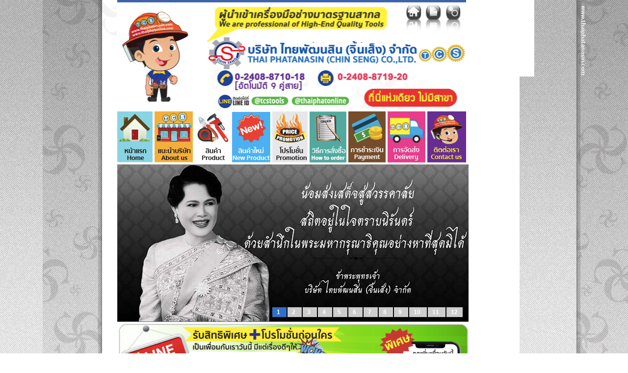

--- FILE ---
content_type: text/html
request_url: http://thaiphatanasin.com/products_brand.php?type_id=524&cat_id=1
body_size: 21986
content:
<!DOCTYPE html PUBLIC "-//W3C//DTD XHTML 1.0 Transitional//EN" "http://www.w3.org/TR/xhtml1/DTD/xhtml1-transitional.dtd">
<html xmlns="http://www.w3.org/1999/xhtml">
<head>
<meta http-equiv="Content-Type" content="text/html; charset=windows-874" />
<title>บริษัทไทยพัฒนสิน (จิ้นเส็ง) จำกัด เป็นผู้นำเข้า และ จัดจำหน่าย เครื่องมือช่าง,เครื่องมือลม,เครื่องมือวัด,เครื่องมือก่อสร้าง,อุปกรณ์เซตตี้,เครื่องต๊าป</title>
<meta name="description" content="บริษัทไทยพัฒนสิน (จิ้นเส็ง) จำกัด เป็นผู้นำเข้าสินค้าเครื่องมือช่าง ที่ใช้ในวงการอุตสาหกรรมต่างๆ จากต่างประเทศ และมุ่งเน้นสินค้าที่มีคุณภาพได้รับรองมาตรฐานสากลจากต่างประเทศ อาทิเช่น อังกฤษ เยอรมัน อเมริกา ญี่ปุ่น ไต้หวัน สวิสเซอร์แลนด์ สเปน เป็นต้น
เครื่องมือ, เครื่องมือไฟฟ้า, เครื่องมืออุตสาหกรรม, ขายเครื่องมือ, ขายเครื่องมือช่าง, ตัวแทนจำหน่ายเครื่องมือ, ตัวแทนจำหน่ายเครื่องมือช่าง, ตัวแทนจำหน่ายเครื่องมือช่าง, ขายเครื่องมือช่าง, นำเข้าเครื่องมือช่าง, นำเข้าเครื่องมือช่างโดยตรง, เครื่องมือช่างราคาถูก, เครื่องมือช่างคุณภาพ, เครื่องมือราคาถูก, เครื่องมือคุณภาพ, tool, tools, cromwell tool, cromwell tools, kennedy, kennedy tools, ไทยพัฒนสิน, รอก, รอกไวทัล,VITALรอกโยก, รอกมือสาว, รอกโซ่, รอกโซ่ตราช้าง, รอกสลิง, รอกโยกไฟฟ้า,เครื่องมือ RIDGID, เครื่องทะลวงท่อ, เครื่องล้างท่อ, เครื่องล้างท่อ RIDGID, ประแจ RIDGID, ประแจจับท่อ, สว่าน, สว่าน BOSCH, สว่าน MAKITA, สว่าน DEWALT, เครื่องเจียร,สว่านไฟฟ้า, สว่านกระแทก, เครื่องเจียรแกน, สว่าน MAKTEC, เครื่องอัดจารบี, ปั้มอัดจารบี, กระบอกอัดจารบีเครื่องดูดฝุ่น, เครื่องมือทำความสะอาด, เครื่องฉีดน้ำแรงดัน, เครื่องมือไฟฟ้า, เครื่องดัดท่อ, ดัดท่อคอนดูด, ดัดท่อไฮโดรลิค, แท่นสว่าน, แท่นสว่าน ATOLI, โรลสายไฟ, ตู้เชื่อม, ตู้เชื่อม WELDPRO, มอเตอร์หินเจียร, ปั้มไฮโดรลิค, กระเป๋าเครื่องมือ, กล่องเครื่องมือ, กระเป๋าเครื่องมือ KENNEDY, ตู้เครื่องมือ, ตู้เครื่องมือ KENNEDY, ตู้เครื่องมือ CROMWELL, ตู้เครื่องมือ 5ชั้น, สว่านลม, ไขควงลม, เครื่องเจียรลม, คีม, คีมตัด, คีมปากจิ้งจก, คีมปากแหลม, คีมปากแบน, คีมจับเชื่อม, คีมตัดตะปู, คีมตัดสายไฟ, คีมตัดลวด, คีมย้ำหางปลา,ประแจบ็อก, ไขควง, ไขควงปากแบน, รอกถ่วงน้ำหนัก, รอกถ่วงน้ำหนักENDO, ประแจ, ประแจหกเหลี่ยม, ประแจเลื่อน, ประแจจับแป๊ป, เครื่องต๊าป, เครื่องต๊าป REX, ฟันต๊าปREX, ฟันต๊าปRIDGID, ปากกา, ปากกาไฟฟ้า, ปากกาแกะสลัก, ประแจโซ่, คัตเตอร์ตัดท่อ, คัตเตอร์ตัดแป๊ป, ดัดท่อทองแดง, บานแป๊ป, บานแป๊ปทองแดง, บันได, บันไดไฟเบอร์, บันไดอลูมิเนียม, ปั้มดูด, ปั้มแช่, ปั้มจุ่ม, ปั้มจุ่ม ISE, ปั้มดูด TSURUMI, ปากกาจับแท่นสว่าน, น้ำยา, น้ำยาล้างมือ, น้ำยา DEVCON, น้ำยา MOLYKOTE, น้ำยา CRC, น้ำยาตรวจสอบรอยร้าว, น้ำยา PERMATEX, น้ำยา LOCTITE, เครื่องตัดไฟเบอร์, รถเข็น, รถเข็น 4 ล้อ, รถเข็น 2 ล้อ, รถเข็นJUMBO, เวอร์เนีย, เวอร์เนีย MITUTOYO, ไดอัลเกจ MITUTOYO, ดิจิตอล แคล้มมิเตอร์, ดิจิตอลมัลติมิเตอร์, ด้ามวัดไฟ, ปากกาตรวจสอบไฟ, ดิจิตอลเคล้มมิเตอร์ FLUKE, เครื่องวัดอุณหภูมิ, น้ำมันครอบจักรวาล, น้ำมันอเนกประสงค์, จารบี, ซิลิโคน, อีพ็อกซี่, power tools, accessories, demolition hammers, drill bits, hole saws, grinding wheels, cutting wheels, circular saw blades, band saw blades, hole saws, router bits, drill bits, end mills, taps, band saws, center drills, reamers, step drills, band saws, scroll chucks, magnetic tools, precision measuring tools, centrifugal, vertical multi-stage, horizontal multi-stage, submersible, engine, gear, magnet drive seal less, automatic, pressure, test pumps, accessories, high pressure cleaners, vacuum cleaners, scrubbers, cleaning chemical, anti-slip products, carpets, impact wrenches, air tools, nails, spray guns, pressure tanks, air compressors, vacuum pumps, oil changers, oil lubricators, chain blocks, hoists, trolleys, belts, wire rope winches, electric winches, hooks, jacks, speed rollers, engine cranes, hand winches, hand trucks, bins, pallet trucks, cable pullers, ladders, 3.peaks, 3m, airtac, ammech, asada, ati-garryson, atoli, bahco, bak, band it, beaver, bestool-kanon, bmi, boker, bosch, bosun, bright star, brooke, buco, burgess, cardinal, cdi, champion, chemetall, clarkson, clover, comeup, cordobond, crc, crocell, devcon, dewalt, diamon, disston, dremel, duro, earth fuji, easicut capital, ebara, eclipse, edison, ega master, einhell, elephant, empire, endo, ensley, ever-right, feldhoff, first forever, fit, fluke, force, frontier, fu sheng, fuji, fuji tool, g-man, general, general pipe cleaners, germany, gilbow, goliath, goot, hadie, hakko, hall, harris, hilman rollers, hitachi, howler, husqvarna, iida tool, indestro, industrial safety equipment, ingersoll rand, intersigma, irwin, ise, izar tool, jasic, johnson, jumbo, karcher, kennedy, king, kingsley, kira, knipex, kobe tools, koche, koken, kolor kut, kori, koshin, koyo, kranzle, kt, ktw-saw, kuani, kuken, kyoritsu, kyowa, lavor, lenox, leo, liberty, liberty pumps, lincoln, lisle, loctite, louisville, macnaught, macwell, magnaflux, maki, makita, maktec, masada, matador, matloc, mighty seven, milton, minicraft, mitsubishi, mitsuwa, mitutoyo, morse, nagasaki, nansin, nc, nicholson, nihon blow, niigata seiki, nitto, nkk, norbar, novatork, npk, okazaki, opt, oxford, palmera, pareo, pb, perfect circle, permatex, polo, power coil, presto, promatec, puma, q-torq, ram-pac, record, rennsteig werkzeug, resibon, rex, ridgid, riken, riten, ritter, rsk, ruko, rutland, s & m, salmson, sanki, sankyo, sanso, sanwa, sata, scp, seiko, senator, shell, sherwood, shimge, shinano, shinwa, showfou, signograph, silber work, sitesafe, solar, solid, sp air, sparko, speed, spot, stanley, starrett, sunflag, super ego, super til, super-tacom&dsk, supertool, swan, swiss tech, taiwan, teclock, tekiro, tempilstil, tente, thorex, tigon, tmc, toku, tool master, toptul, tormax, toshiba, toshino, tpc, tri torq, triangle, tsubosan, tsurumi, tuffsafe, tw, u.s.a., ultra prazision, ultra tool, umeta, unior, v-coil, vana, vaughan, vesa, vessel, victor, vise grip, vital, wader, wd-40, welpro, wera, wgb, williams, winton, workranger, worksafe, wsr, yamawa, yamoto, yokota, york, yukiwa, zinsano, ตราม้า, พลัง" />
<meta name="classification" content="Business">
<meta name="robots" content="all">
<meta name="googlebot" content="archive" >
<meta name="distribution" content="Global">
<meta name="language" content="en-th">
<meta name="rating" content="General">
<meta name="expires" content="Never" >
<meta http-equiv="pragma" content="cache" >
<meta name="MSSmartTagsPreventParsing" content="true" >
<meta name="copyright" content="1001 Click">
<meta name="author" content="1001 Click">
<meta http-equiv="reply-to">
<meta name="revisit-after" content="7 Days">
<meta name="verify-v1" content="o4uGGy0fHDjcz3Nn6gcY5BdyoR+f1d1Js0CDjV5Em8M=" />
<style type="text/css">

body {
	margin-left: 0px;
	margin-top: 0px;
	margin-right: 0px;
	margin-bottom: 0px;
	background-image: url(images/bg.jpg);
	background-repeat: repeat-x;
}

</style>
<SCRIPT language=Javascript1.2> 
message = "Disable Right Click";
function NoRightClick(b) {
if(((navigator.appName=="Microsoft Internet Explorer")&&(event.button > 1))
||((navigator.appName=="Netscape")&&(b.which > 1))){
alert(message);
return false;
}
}
document.onmousedown = NoRightClick;
// -->
</SCRIPT>
<!--Banner slide-->
<link rel="stylesheet" href="js/BannerSlide/banner_slide.css">
<script type="text/javascript" src="js/BannerSlide/jquery.min.js"></script>
<script type="text/javascript" src="js/BannerSlide/slide_code.js"></script>
<!--end banner slide-->
<link href="css/css.css" rel="stylesheet" type="text/css">
<script type="text/JavaScript">
<!--
function MM_preloadImages() { //v3.0
  var d=document; if(d.images){ if(!d.MM_p) d.MM_p=new Array();
    var i,j=d.MM_p.length,a=MM_preloadImages.arguments; for(i=0; i<a.length; i++)
    if (a[i].indexOf("#")!=0){ d.MM_p[j]=new Image; d.MM_p[j++].src=a[i];}}
}

function MM_openBrWindow(theURL,winName,features) { //v2.0
  window.open(theURL,winName,features);
}
//-->
</script>
<script src="Scripts/AC_RunActiveContent.js" type="text/javascript"></script>
<script type="text/javascript" src="js/function.js"></script>

<!-- Google tag (gtag.js) GA4 19/06/66-->
<script async src="https://www.googletagmanager.com/gtag/js?id=G-GMXK183TCK"></script>
<script>
  window.dataLayer = window.dataLayer || [];
  function gtag(){dataLayer.push(arguments);}
  gtag('js', new Date());

  gtag('config', 'G-GMXK183TCK');
</script>


<script type="text/javascript">

  var _gaq = _gaq || [];
  _gaq.push(['_setAccount', 'UA-16852670-53']);
  _gaq.push(['_trackPageview']);

  (function() {
    var ga = document.createElement('script'); ga.type = 'text/javascript'; ga.async = true;
    ga.src = ('https:' == document.location.protocol ? 'https://ssl' : 'http://www') + '.google-analytics.com/ga.js';
    var s = document.getElementsByTagName('script')[0]; s.parentNode.insertBefore(ga, s);
  })();

</script>
</head>
<body onLoad="MM_preloadImages('images/brand/brand_knipex_over.jpg'); getMn(3);">
<table width="100%" border="0" align="center" cellpadding="0" cellspacing="0">
  <tr>
    <td align="center" valign="top"><table width="1002" border="0" align="center" cellpadding="0" cellspacing="0">
        <tr>
          <td width="121" valign="top" background="images/bg_left.jpg" background-repeat:"no-repeat"><table width="121" height="100%" border="0" cellpadding="0" cellspacing="0">
              <tr>
                <td width="113">&nbsp;</td>
              </tr>
              <tr>
                <td>&nbsp;</td>
              </tr>
            </table></td>
          <td valign="top" bgcolor="#FFFFFF"><table width="776" border="0" cellspacing="0" cellpadding="0">
              <tr>
                <td width="30" align="left" valign="top"><img src="images/bg_body_top_left.jpg" width="30" height="156" /></td>
                <td width="716" valign="top"><table width="716" border="0" cellspacing="0" cellpadding="0">
                    <tr>
                      <td width="716" valign="top"><script type="text/javascript">
function MM_swapImgRestore() { //v3.0
  var i,x,a=document.MM_sr; for(i=0;a&&i<a.length&&(x=a[i])&&x.oSrc;i++) x.src=x.oSrc;
}
function MM_preloadImages() { //v3.0
  var d=document; if(d.images){ if(!d.MM_p) d.MM_p=new Array();
    var i,j=d.MM_p.length,a=MM_preloadImages.arguments; for(i=0; i<a.length; i++)
    if (a[i].indexOf("#")!=0){ d.MM_p[j]=new Image; d.MM_p[j++].src=a[i];}}
}

function MM_findObj(n, d) { //v4.01
  var p,i,x;  if(!d) d=document; if((p=n.indexOf("?"))>0&&parent.frames.length) {
    d=parent.frames[n.substring(p+1)].document; n=n.substring(0,p);}
  if(!(x=d[n])&&d.all) x=d.all[n]; for (i=0;!x&&i<d.forms.length;i++) x=d.forms[i][n];
  for(i=0;!x&&d.layers&&i<d.layers.length;i++) x=MM_findObj(n,d.layers[i].document);
  if(!x && d.getElementById) x=d.getElementById(n); return x;
}

function MM_swapImage() { //v3.0
  var i,j=0,x,a=MM_swapImage.arguments; document.MM_sr=new Array; for(i=0;i<(a.length-2);i+=3)
   if ((x=MM_findObj(a[i]))!=null){document.MM_sr[j++]=x; if(!x.oSrc) x.oSrc=x.src; x.src=a[i+2];}
}
</script>
<body onLoad="MM_preloadImages('images/mn/mn_over_01.jpg','images/mn/mn_over_02.jpg','images/mn/mn_over_03.jpg','images/mn/mn_over_04.jpg','images/mn/mn_over_05.jpg','images/mn/mn_over_06.jpg','images/mn/mn_over_08.jpg')">
<table width="100%" border="0" cellspacing="0" cellpadding="0">
    <tr>
      <td valign="top">
	  <div style="width:100%;">
  <table border="0" cellspacing="0" cellpadding="0">
    <tr>
      <td align="right" valign="top" style="height:227px; overflow:hidden; background:url(images/Character-new.gif) no-repeat top center; position:relative;"><!--SUB MN TOP-->
<div style="float:left; padding:76px 0 0 186px;"><a href="index.php"><img src="images/Logo_in.png" width="75" height="65" border="0"></a></div>
        <div style="float:right; padding:5px 6px 0 0;">
          <table width="121" border="0" align="right" cellpadding="0" cellspacing="0">
            <tr>
              <td width="41" align="center"><a href="index.php" onMouseOut="MM_swapImgRestore()" onMouseOver="MM_swapImage('Image4','','images/submn_top/submn_top_over_01.png',1)"><img src="images/submn_top/submn_top_01.png" name="Image4" width="41" height="68" border="0" id="Image4" /></a></td>
              <td width="41" align="center"><a href="about.php" onMouseOut="MM_swapImgRestore()" onMouseOver="MM_swapImage('Image5','','images/submn_top/submn_top_over_02.png',1)"><img src="images/submn_top/submn_top_02.png" name="Image5" width="41" height="68" border="0" id="Image5" /></a></td>
              <td width="40" align="center"><a href="contact.php" onMouseOut="MM_swapImgRestore()" onMouseOver="MM_swapImage('Image6','','images/submn_top/submn_top_over_03.png',1)"><img src="images/submn_top/submn_top_03.png" name="Image6" width="40" height="68" border="0" id="Image6" /></a></td>
            </tr>
          </table>
        </div>
        <div style="clear:both;"></div>
        
        <!--END SUB MN TOP--></td>
    </tr>
    <tr>
      <td><!--MN-->
        <div id="mn">
          <ul>
            <li><a href="index.php" id="mn_1" onMouseOut="MM_swapImgRestore()" onMouseOver="MM_swapImage('Home','','images/mn/mn_over_01.jpg',1)"><img src="images/mn/mn_01.jpg" name="Home"  border="0" id="Home" /></a></li>
            <li><a href="about.php" id="mn_2" onMouseOut="MM_swapImgRestore()" onMouseOver="MM_swapImage('About','','images/mn/mn_over_02.jpg',1)"><img src="images/mn/mn_02.jpg" name="About" border="0" id="About" /></a></li>
            <li><a href="products.php" id="mn_3" onMouseOut="MM_swapImgRestore()" onMouseOver="MM_swapImage('Products','','images/mn/mn_over_03.jpg',1)"><img src="images/mn/mn_03.jpg" name="Products" border="0" id="Products" /></a></li>
            <li><a href="new_products.php" id="mn_4" onMouseOut="MM_swapImgRestore()" onMouseOver="MM_swapImage('New Products','','images/mn/mn_over_04.jpg',1)"><img src="images/mn/mn_04.jpg" name="New Products"  border="0" id="New Products" /></a></li>
            <li><a href="promotion.php" id="mn_5" onMouseOut="MM_swapImgRestore()" onMouseOver="MM_swapImage('Promotion','','images/mn/mn_over_05.jpg',1)"><img src="images/mn/mn_05.jpg" name="Promotion" border="0" id="Promotion" /></a></li>
            <li><a href="order.php" id="mn_6" onMouseOut="MM_swapImgRestore()" onMouseOver="MM_swapImage('Order','','images/mn/mn_over_06.jpg',1)"><img src="images/mn/mn_06.jpg" name="Order"  border="0" id="Order" /></a></li>
            <li><a href="payment.php" id="mn_7" onMouseOut="MM_swapImgRestore()" onMouseOver="MM_swapImage('Payment','','images/mn/mn_over_07.jpg',0)"><img src="images/mn/mn_07.jpg" name="Payment" border="0" id="Payment" /></a></li>
            <li><a href="payment_ser.php" id="mn_8" onMouseOut="MM_swapImgRestore()" onMouseOver="MM_swapImage('Service','','images/mn/mn_over_08.jpg',1)"><img src="images/mn/mn_08.jpg" name="Service" border="0" id="Service" /></a></li>
            <li><a href="contact.php" id="mn_9" onMouseOut="MM_swapImgRestore()" onMouseOver="MM_swapImage('Contact','','images/mn/mn_over_09.jpg',1)"><img src="images/mn/mn_09.jpg" name="Contact"  border="0" id="Contact" /></a></li>
          </ul>
        </div>
        <!--End MN--></td>
    </tr>
  </table>
</div>
      </td>
    </tr>
  </table>
<script id="r-widget-script" src="https://rwidget.readyplanet.com/widget/widget.min.js?business_id=fa76050895c352def51659f3b3ad6e60" type="text/javascript" charset="UTF-8"></script></td>
                    </tr>
                    <tr>
                      <td width="716" valign="top"><script src="js/BannerSlide/jquery.min.js"></script>
<script src="js/BannerSlide/slide_code.js"></script>
<!--<script src="js/BannerSlide/banner_slide.js"></script>
--><!--Slide Banner--><body>

<div class="folio_block">
  <div class="main_view">
    <div class="window">
      <div class="image_reel">
                <img src="backoffice/banner/banner_photo/25_10_2025_11_25_04_.jpg" alt="" width="716" height="320" style="float:left;" />
                <img src="backoffice/banner/banner_photo/7815_01_2025_10_26_43_.jpg" alt="" width="716" height="320" style="float:left;" />
                <img src="backoffice/banner/banner_photo/08_12_2020_09_10_57_.jpg" alt="" width="716" height="320" style="float:left;" />
                <img src="backoffice/banner/banner_photo/15_04_2020_09_02_44_.jpg" alt="" width="716" height="320" style="float:left;" />
                <img src="backoffice/banner/banner_photo/7329_10_2019_14_59_43_.jpg" alt="" width="716" height="320" style="float:left;" />
                <img src="backoffice/banner/banner_photo/06_06_2019_11_10_44_.jpg" alt="" width="716" height="320" style="float:left;" />
                <img src="backoffice/banner/banner_photo/7105_10_2019_09_24_06_.jpg" alt="" width="716" height="320" style="float:left;" />
                <img src="backoffice/banner/banner_photo/6701_03_2019_16_00_45_.jpg" alt="" width="716" height="320" style="float:left;" />
                <img src="backoffice/banner/banner_photo/01_03_2019_15_51_58_.jpg" alt="" width="716" height="320" style="float:left;" />
                <img src="backoffice/banner/banner_photo/6821_08_2019_12_56_55_.jpg" alt="" width="716" height="320" style="float:left;" />
                <img src="backoffice/banner/banner_photo/10_10_2017_08_50_58_.jpg" alt="" width="716" height="320" style="float:left;" />
                <img src="backoffice/banner/banner_photo/08_12_2018_10_24_53_.jpg" alt="" width="716" height="320" style="float:left;" />
              </div>
      <div class="paging">
                <a href="#" rel="1">
        1        </a>
                <a href="#" rel="2">
        2        </a>
                <a href="#" rel="3">
        3        </a>
                <a href="#" rel="4">
        4        </a>
                <a href="#" rel="5">
        5        </a>
                <a href="#" rel="6">
        6        </a>
                <a href="#" rel="7">
        7        </a>
                <a href="#" rel="8">
        8        </a>
                <a href="#" rel="9">
        9        </a>
                <a href="#" rel="10">
        10        </a>
                <a href="#" rel="11">
        11        </a>
                <a href="#" rel="12">
        12        </a>
              </div>
    </div>
  </div>
</div>
<!--end banner slide-->
<img src="images/52_095503 (1).png" alt="AddLine2021" width="100%">
<!-- <img src="images/AddLine2021.jpg"   alt="" usemap="#Map" border="0"/> -->
<!-- <map name="Map">
  <area shape="rect" coords="6,19,172,87" href="https://line.me/R/ti/p/%40thaiphat" target="_blank"
</map> -->
<br>


 <div id="mn">
          <ul>
            <li><a href="http://www.thaiphatanasin.com/payment.php" target="_blank" id="mn_12"> <img src="images/b1-new.png" name="Home1"  border="0" id="Home1" /></a></li>
            <li><a href="http://tcstools.com/" target="_blank" id="mn_13" onMouseOut="MM_swapImgRestore()" onMouseOver="MM_swapImage('About1','','images/button.png',1)"><img src="images/button-hover.png" name="About1" border="0" id="About1" /></a></li>
            <li><a href="http://www.thaiphatonline.com/" target="_blank" id="mn_14" ><img src="images/b3-new.png" name="Products1" border="0" id="Products1" /></a></li>
	 </ul>
</div>
<div>
	<ul style="list-style: none; padding-left: 0; margin: 0;">
            <li style="display: inline-block; width: 49%;"><a href="https://issuu.com/thaiphatanasin" target="_blank" onMouseOut="MM_swapImgRestore()" onMouseOver="MM_swapImage('Image7','','images/F2_Shopee-1-hover-2.png',1)"><img src="images/F2_Shopee-1-hover-1.png" alt="" width="358" height="128" id="Image7"></a></li>
            
            <li style="display: inline-block; width: 49%;"><a href="https://shopee.co.th/thaiphatanasin_chinseng" target="_blank" onMouseOut="MM_swapImgRestore()" onMouseOver="MM_swapImage('Image8','','images/F2_Shopee-2-hover.png',1)"><img src="images/F2_Shopee-2.png" alt="" width="358" height="128" id="Image8"></a></li>
	 </ul>
</div>

<div>
	<a href="http://thaiphatanasin.com/catalog-inner.php?cate_id=7&brand_id=57" target="_blank" onMouseOut="MM_swapImgRestore()" onMouseOver="MM_swapImage('Image9','','images/Sealey_Click_thaiphat-color2.jpg',1)"><img src="images/Sealey_Click_thaiphat-color1.jpg" alt="" width="700" height="198" id="Image9"></a>
</div>






<!-- <img src="images/banner-thaiphatanasin.jpg" alt="" width="716" height="65" usemap="#Map" border="0"/>-->
<!--<map name="Map" id="Map">
  <area shape="rect" coords="87,35,334,61" href="mailto:sales@thaiphatanasin.com" />
  <area shape="rect" coords="482,32,712,61" href="http://www.thaiphatanasin.com" />
</map>
<a href="http://www.thaiphatonline.com/" target="_blank"><img src="images/banner-thaiphatonline.gif" width="716" height="48" alt="" border="0" /></a> <br />
<br />-->
<!--<div style="background:#f00; color:#fff; width:96%; padding:8px 2%; border-radius:6px; box-shadow: 2px 2px 3px #999;">
<table width="100%" border="0" cellspacing="0" cellpadding="0">
  <tr>
    <td><marquee behavior="scroll" direction="left" onmouseover="this.stop();" onmouseout="this.start();">
      บริษัท ไทยพัฒนสิน (จิ้นเส็ง) จำกัด ได้ย้ายที่ทำการใหม่ ที่ตลิ่งชัน ตั้งแต่ 20 พฤษภาคม 2558 เป็นต้นไป รายละเอียดแผนที่ <a href="http://www.thaiphatanasin.com/map.html" target="_blank">[MAP]</a>
      </marquee></td>
  </tr>
</table>
</div>-->

<script type="text/javascript">
function MM_swapImgRestore() { //v3.0
  var i,x,a=document.MM_sr; for(i=0;a&&i<a.length&&(x=a[i])&&x.oSrc;i++) x.src=x.oSrc;
}
function MM_preloadImages() { //v3.0
  var d=document; if(d.images){ if(!d.MM_p) d.MM_p=new Array();
    var i,j=d.MM_p.length,a=MM_preloadImages.arguments; for(i=0; i<a.length; i++)
    if (a[i].indexOf("#")!=0){ d.MM_p[j]=new Image; d.MM_p[j++].src=a[i];}}
}

function MM_findObj(n, d) { //v4.01
  var p,i,x;  if(!d) d=document; if((p=n.indexOf("?"))>0&&parent.frames.length) {
    d=parent.frames[n.substring(p+1)].document; n=n.substring(0,p);}
  if(!(x=d[n])&&d.all) x=d.all[n]; for (i=0;!x&&i<d.forms.length;i++) x=d.forms[i][n];
  for(i=0;!x&&d.layers&&i<d.layers.length;i++) x=MM_findObj(n,d.layers[i].document);
  if(!x && d.getElementById) x=d.getElementById(n); return x;
}

function MM_swapImage() { //v3.0
  var i,j=0,x,a=MM_swapImage.arguments; document.MM_sr=new Array; for(i=0;i<(a.length-2);i+=3)
   if ((x=MM_findObj(a[i]))!=null){document.MM_sr[j++]=x; if(!x.oSrc) x.oSrc=x.src; x.src=a[i+2];}
}
</script>
</td>
                    </tr>
                    <tr>
                      <td valign="top"><table width="716" border="0" cellspacing="0" cellpadding="0">
                          <tr>
                            <td width="229" align="left" valign="top" background="images/bg_body_left.gif"><table width="229" border="0" cellspacing="0" cellpadding="0">
                                <tr>
                                  <td width="219" valign="top"><table width="228" border="0" cellspacing="0" cellpadding="0">
                                      <tr>
                                        <td width="228" valign="top"><iframe SRC="search_by_cate.php" WIDTH="100%" HEIGHT="560" noresize scrolling=NO hspace=0 vspace=0 frameborder=0 marginheight=0 marginwidth=0 ></iframe></td>
                                      </tr>
                                      <tr>
                                        <td valign="top"><iframe SRC="banner.php" WIDTH="100%" HEIGHT="1700" noresize scrolling=NO hspace=0 vspace=0 frameborder=0 marginheight=0 marginwidth=0 ></iframe></td>
                                      </tr>
                                    </table></td>
                                  <td width="1" valign="top"></td>
                                </tr>
                              </table></td>
                            <td valign="top"><table width="487" border="0" cellspacing="0" cellpadding="0">
                                <tr>
                                  <td width="30" valign="top"><table width="29" border="0" cellspacing="0" cellpadding="0">
                                      <tr>
                                        <td width="29">&nbsp;</td>
                                      </tr>
                                    </table></td>
                                  <td colspan="2" valign="top"><table width="100%" border="0" cellspacing="0" cellpadding="0">
                                      <tr>
                                        <td width="459" height="61" valign="top"><table width="100%" height="60" border="0" cellpadding="0" cellspacing="0">
                                            <tr>
                                              <td height="35" align="right" valign="middle" class="text_body"><a href="products.php" class="text_body">Products</a> &raquo; <a href="products_type.php?cat_id=1" class="text_body">
Hand Tools                                                </a> &raquo;
                                                <a href='products_type.php?cat_id=1' class='txt_address'>ปั้มน้ำมัน-จารบีแบบเคลื่อนที่</a></td>
                                            </tr>
                                            <tr>
                                              <td align="left" valign="bottom" class="text_body">&nbsp;</td>
                                            </tr>
                                            <tr>
                                              <td align="left" valign="bottom" class="text_body"><img src='images/txt_header_pro_technic.gif' width='280' height='80'></td>
                                            </tr>
                                            <tr>
                                              <td align="left" valign="bottom" class="text_body" height="1"></td>
                                            </tr>
                                            <tr>
                                              <td align="left" valign="bottom" class="text_body"><div align="justify"> <div align='justify'><strong>ประกอบด้วย</strong> เครื่องมือช่าง อุปกรณ์ช่าง ประแจ ประแจจับแป๊ป ประแจเลื่อน ประแจแหวน ประแจปากตาย ประแจแหวนข้างปากตาย ประแจโซ่ ประแจลื่อนขันน็อต ประแจจับแป๊ปแบบแถบสาย ประแจจับแป๊ปด้ามอลูมิเนียม ประแจแหวน ประแจปากตาย ประจแหวนข้างปากตาย ประแจบ๊อก ประแจหกเหลี่ยม ประแจหัวดาว ประแจตี ประแหวนฆ้อนตี ประแจปากตายตี ประแจขอ ประแจก๊อกแก๊ก ประแจตัวที เหล็กสกัดปากแบน เหล็กสกัดปลายแหลม เหล็กส่ง ไขควง ไขควงแฉก ไขควงแบนไขควงลองไฟ ไขควงหัวดาว ไขควงกันไฟ ไขควงชุด ฆ้อนยาง ฆ้อนไนล่อน ฆ้อนทองแดง ฆ้อนทองเหลือง ฆ้อนอลูมิเนียม ฆ้อนหนัง ฆ้อนตะกั่ว ฆ้อนไม้ ฆ้อนหงอน ฆ้อนหงอนด้ามเหล็ก ฆ้อนหงอนด้ามไฟเบอร์ ฆ้อนหัวกลม ฆ้อนเคาะรอยเชื่อม ฆ้อนตีกิ๊ป ฆ้อนปอนด์ ฆ้อนเคาะหิน ฆ้อนพะเนิน ด้ามฆ้อน ด้ามฆ้อนปอนด์ ฆ้อนพลาสติก ขวาน ขวานสองหน้า ชแลง ชแลงคอห่าน คีมชนิดต่างๆ คีมตัด คีมปากแหลม คีมล็อค คีมคอเลื่อน คีมปากจิ้งจก คีมปอกสายไฟ คีมตัดตะปู คีมถ่างแหวน คีมหุบแหวน คีมถอนตะปู คีมตัดลวดสลิง คีมย้ำหางปลา คีมปากเฉียง คีมหนีบตะกั่ว ปากกาจับเหล็ก ปากกาสองชั้น ปากกาติดแท่นสว่าน ปากกางานไม้ ปากกาขีดเหล็ก ปากกาไฟฟ้า ประแจปอนด์ ประแจขันปอนด์ คัตเตอร์ TUBE CUTTER คัดเตอร์ตัดท่อ คัดเตอร์ทองแดง คัตเตอร์ตัดท่อทองแดง คัตเตอร์ตัดเหล็ก คัดเตอร์ตัดแป๊ป บานแป๊ป บานแฟร์ บานแป๊ปทองแดง เครื่องบานแป๊ป ดัดท่อ ดัดท่อคอนดูด ดัดท่อสแตนเลส ดัดท่อทองแดง ดัดท่อไฮโดรลิด กระบอกไฮโดรลิค ปั้มไฮโดรลิค แม่แรงแยกส่วน เหล็กดูด เหล็กดูดไฮโดรลิค เหล็กดูดสามขา เหล็กดูดมู่เล่ย์ เหล็กดูดลูกปืน กระบอกอัดจารบี ปั้มอัดจารบี เครื่องรัดสแตนเลส เทปสแตนเลส กิ๊ปรัด กิ๊ปรัดสแตนเลส โต๊ะเทียบศูนย์ เครื่องล้างท่อ เครื่องล้างท่อมือ เครื่องล้างท่อไฟฟ้า เครื่องทะลวงท่อไฟฟ้า เครื่องต๊าป เครื่องต๊าปมือ เครื่องต๊าปไฟฟ้า เครื่องทดสอบรอยรั่ว test pump เครื่องดูดฝุ่น กรรไกร กรรไกรตัดเหล็ก กรรไกรตัดเหล็กเส้น bolt cutter กระไกรตัดสังกะสี ตะไบชนิดต่างๆ ตะไบแบน ตะไบสี่เหลี่ยม ตะไบท้องปลิง ตะไบสามเหลี่ยม ตะไบกลม ตะไบเพชร ตะไบชุด โฮลซอ โอลซอเจาะเหล็ก โอลซอเจาะสแตนเลส หูฟังเครื่อง บันไดอลูมิเนียม บันไดไฟเบอร์ (นำเข้าจากประเทศอเมริกา) มอเตอร์หินเจียร เบ่งท่อ เบ่งจุ๊บ ด้ามกลิ้งลาย ปั้นจี๊ โครงเลื่อย ใบเลื่อยเหล็ก ใบเลื่อยสายพาน ไฟฉาย ไฟฉายใช้ในงานอุตสาหกรรม กระเป๋าเครื่องมือ กระเป๋าหนัง กระเป๋าคาดเอวใส่เครื่องมือ เข็มขัดคาดเอว belts, combination pouches , nail pouches, กระเป๋าใสเครื่องมือ กระเป๋าลาก กระเป๋าลากใส่เครื่องมือ กล่องเครื่องมือ TOOL BOX ,TOOL CHESTS ตู้เครื่องมือ ตู้เครื่องมือมีล้อเลื่อน ROLLER CABINET , TROLLEY, และมีเครื่องมืออีกมากมายที่ใช้ในโรงงานอุตสาหกรรม</div> </div></td>
                                            </tr>
                                            <tr>
                                              <td width="100%" align="left" valign="bottom" class="text_body">&nbsp;</td>
                                            </tr>
                                          </table></td>
                                      </tr>
                                    </table></td>
                                </tr>
                                <tr>
                                  <td valign="top">&nbsp;</td>
                                  <td width="384" valign="top">                                     <table width="100%" border="0" cellspacing="0" cellpadding="0">
                                      <tr>
                                        <td colspan="3" valign="top"><table width="100%" border="0" cellspacing="0" cellpadding="0">
                                            <tr>
                                              <td align="left"><img src="images/txt_our_brand.gif" width="155" height="25"></td>
                                            </tr>
                                            <tr>
                                              <td height="20">&nbsp;</td>
                                            </tr>
                                            <tr>
                                              <td height="20" align="left"><span class="txt_address12">
                                                ปั้มน้ำมัน-จารบีแบบเคลื่อนที่                                                </span></td>
                                            </tr>
                                            <tr>
                                              <td height="20">&nbsp;</td>
                                            </tr>
                                          </table></td>
                                      </tr>
                                      <tr>
                                        <td colspan="3"><table width="100%" border="0" cellspacing="0" cellpadding="0">
                                                                                         <tr>
                                                                                            <td width="47%" height="132" valign="top"><table border="0" cellspacing="0" cellpadding="0">
                                                  <tr>
                                                    <td height="20" align="left" valign="top" class="txt_brand_name">MACNAUGHT</td>
                                                  </tr>
                                                  <tr>
                                                    <td valign="top"><table width="170" height="70" border="0" cellpadding="0" cellspacing="2" bgcolor="#E6E6E6" onMouseOver="this.style.backgroundColor='#3F66A9' " onMouseOut="this.style.backgroundColor='#E6E6E6' " style="CURSOR: hand">
                                                        <tr>
                                                          <td height="70" align="center" bgcolor="#FFFFFF"><a href="products_sub.php?brand_id=287&type_id=524&cat_id=1">
                                                          <img src='backoffice/product/brand_pic/28715_11_2011_08_55_55_macnaught.jpg' width='170' height='70' border='0'>                                                            </a></td>
                                                        </tr>
                                                      </table></td>
                                                  </tr>
                                                </table>
                                                <br></td>
                                                                                          </tr>
                                                                                      </table></td>
                                      </tr>
                                      <tr>
                                        <td height="30" colspan="3">&nbsp;</td>
                                      </tr>
                                      <tr>
                                        <td width="17%" height="18"> </td>
                                        <td width="67%"><div align="center"><span class="txt_readmore">
                                            &nbsp;<span class='text_body_bold'>1</span>                                            </span></div></td>
                                        <td width="16%"><div align="right">
                                                                                      </div></td>
                                      </tr>
                                    </table></td>
                                  <td width="75" valign="top"><table width="74" border="0" cellspacing="0" cellpadding="0">
                                      <tr>
                                        <td width="74"></td>
                                      </tr>
                                    </table></td>
                                </tr>
                              </table></td>
                          </tr>
                        </table></td>
                    </tr>
                    <tr>
                      <td valign="top"><link href="css/css.css" rel="stylesheet" type="text/css" />
<script src="Scripts/AC_RunActiveContent.js" type="text/javascript"></script>

  <table border="0" cellspacing="0" cellpadding="0">
    <tr>
      <td align="left" valign="bottom" style="background:url(images/bg_footer1.gif) repeat-y center top #fff; width:716px; height:169px; padding-top:30px;"><table width="716" border="0" cellspacing="0" cellpadding="0">
          <tr>
            <td width="229" valign="bottom"><table width="228" border="0" cellspacing="0" cellpadding="0">
                <tr>
                  <td width="228"></td>
                </tr>
              </table></td>
            <td width="489" align="right" valign="bottom"><a href="contact_catalog.php"><img src="images/banner_footer_index.jpg" width="484" height="116" border="0" /></a></td>
          </tr>
          <tr>
            <td valign="bottom">&nbsp;</td>
            <td valign="bottom">&nbsp;</td>
          </tr>
        </table></td>
    </tr>
    <tr>
      <td align="center" valign="middle"><img src="images/ad_polycy.jpg" width="716" height="116" style="margin:0 0 20px 0"></td>
    </tr>
    <tr>
      <td align="center" valign="middle" style="background:url(images/bg_footer2.gif) repeat-x left center; height:36px;"><table border="0" align="center" cellpadding="0" cellspacing="0">
          <tr>
            <td align="center"><a href="index.php" class="text_body" title="Home">Home</a></td>
            <td align="center"><img src="images/linedot_menu_bottom.gif" width="26" height="23" /></td>
            <td align="center"><a href="about.php" class="text_body" title="About us">About us</a></td>
            <td align="center"><img src="images/linedot_menu_bottom.gif" width="26" height="23" /></td>
            <td align="center"><a href="order.php" class="text_body" title="How to Order">How to Order</a></td>
            <td align="center"><img src="images/linedot_menu_bottom.gif" width="26" height="23" /></td>
            <td align="center"><a href="products.php" class="text_body" title="Products">Products</a></td>
            <td align="center"><img src="images/linedot_menu_bottom.gif" width="26" height="23" /></td>
            <td align="center"><a href="new_products.php" class="text_body" title="New Products">New Products</a></td>
            <td align="center"><img src="images/linedot_menu_bottom.gif" width="26" height="23" /></td>
            <td align="center"><a href="promotion.php" class="text_body" title="Promotion">Promotion</a></td>
            <td align="center"><img src="images/linedot_menu_bottom.gif" width="26" height="23" /></td>
            <td align="center"><a href="payment.php" class="text_body" title="Payment">Payment</a></td>
            <td align="center"><img src="images/linedot_menu_bottom.gif" width="26" height="23" /></td>
            <td align="center"><a href="payment_ser.php" class="text_body" title="Service"> Service</a></td>
            <td align="center"><img src="images/linedot_menu_bottom.gif" width="26" height="23" /></td>
            <td align="center"><a href="contact.php" class="text_body" title="Contact us">Contact us</a></td>
          </tr>
        </table></td>
    </tr>
    <tr><td><img src="images/Banner-footer-edit.jpg" usemap="#Map3"></td></tr>
   <!-- <tr>
      <td align="center" valign="top" style="padding:10px 0 10px 0;"><script type="text/javascript">
AC_FL_RunContent( 'codebase','http://download.macromedia.com/pub/shockwave/cabs/flash/swflash.cab#version=9,0,28,0','width','716','height','40','src','flash/banner','quality','high','pluginspage','http://www.adobe.com/shockwave/download/download.cgi?P1_Prod_Version=ShockwaveFlash','wmode','transparent','movie','flash/banner' ); //end AC code
</script>
        <noscript>
        <object classid="clsid:D27CDB6E-AE6D-11cf-96B8-444553540000" codebase="http://download.macromedia.com/pub/shockwave/cabs/flash/swflash.cab#version=9,0,28,0" width="716" height="40">
          <param name="movie" value="flash/banner.swf" />
          <param name="quality" value="high" />
          <param name="wmode" value="transparent" />
          <embed src="flash/banner.swf" width="716" height="40" quality="high" pluginspage="http://www.adobe.com/shockwave/download/download.cgi?P1_Prod_Version=ShockwaveFlash" type="application/x-shockwave-flash" wmode="transparent"></embed>
        </object>
        </noscript></td>
    </tr>-->
   <!-- <tr>
      <td align="left" valign="top" style="height:30px;"><table width="100%" border="0" cellspacing="0" cellpadding="0">
  <tr>
    <td width="33%" height="34" align="left" style="border-bottom:1px solid #d7d7d7;"><span style="color:#06c; font-size:12px; font-weight:bold; font-family:Tahoma, Geneva, sans-serif;">ที่อยู่บริษัท</span></td>
    <td width="20%" height="34" align="center" style="border-bottom:1px solid #d7d7d7;"><span style="color:#06c; font-size:12px; font-weight:bold; font-family:Tahoma, Geneva, sans-serif; ">ติดตามพวกเรา</span></td>
    <td width="23%" height="34" align="center" style="border-bottom:1px solid #d7d7d7;"><span style="color:#06c; font-size:12px; font-weight:bold; font-family:Tahoma, Geneva, sans-serif; ">ช่องทางการชำระเงิน</span></td>
    <td width="24%" height="34" align="center" style="border-bottom:1px solid #d7d7d7;"><span style="color:#06c; font-size:12px; font-weight:bold; font-family:Tahoma, Geneva, sans-serif; ">ซื้อสินค้าออนไลน์</span></td>
  </tr>-->
 <!-- <tr>
    <td><span style="color:#06c; font-size:12px; font-weight:bold; font-family:Tahoma, Geneva, sans-serif;"> <br />
ที่ทำการบริษัทฯ</span><br />
<span class="txt_address1">13 ถนนราชพฤกษ์ แขวงตลิ่งชัน เขตตลิ่งชัน <br>
กทม. 10170<br />
<strong>โทร.</strong> 0-2408-8710 (อัตโนมัติ 9 คู่สาย)<br />
<strong>แฟกซ์ :</strong> 0-2408-8719-20<br />
<strong>E-mail :</strong>&nbsp;<a href="mailto:sales@thaiphatanasin.com" target="_blank" class="txt_address2">sales@thaiphatanasin.com</a></span><span style="color:#06c; font-size:12px; font-weight:bold; font-family:Tahoma, Geneva, sans-serif;"><br />
<br />
ที่อยู่สำหรับออกบิล</span><br />
<span class="txt_address1">13 ถนนราชพฤกษ์ แขวงตลิ่งชัน <br />
เขตตลิ่งชัน กทม. 10170 
<br />
<br />
</span></td>
    <td><img src="images/icn.png" alt="" border="0" usemap="#Map" style="margin:-30px 0 0 35px"/></td>
    <td><img src="images/bank.png" alt="" border="0" style="margin:-30px 0 0 40px"/></td>
    <td><img src="images/thaiphat.jpg" alt="" border="0" usemap="#Map2" style="margin:-30px 0 0 23px"/></td>
  </tr>-->
</table>

</td>
    </tr>
    <tr>
      <td align="center" valign="top" style=" padding:0 0 0 0px; height:65px;  background:url(images/bg_footer3.gif) no-repeat top center;"><span class="txt_copyright"><br /><a data-fancybox href="#privacy-policy" style="color: #ffffff;">นโยบายความเป็นส่วนตัว</a> | <a data-fancybox href="#cookies-policy" style="color: #ffffff;">นโยบายคุกกี้</a<br /><br /> &copy;  Copyright 2007 Thaiphatanasin Co., Ltd. All rights reserved. Design by<strong> </strong><a href="http://www.1001click.com" target="_blank" class="txt_copyright"><strong>1001 Click</strong></a></span></td>
    </tr>
  </table>


  <map name="Map" id="Map">
    <area shape="rect" coords="-1,-3,37,36" href="https://www.facebook.com/pages/Thai-Phatanasin-Chin-Seng-CoLtd/171705486331236" target="_blank" />
    <area shape="rect" coords="38,1,78,39" href="https://twitter.com/Thaiphatanasin" target="_blank" />
    <area shape="rect" coords="2,38,37,79" href="#" />
    <area shape="rect" coords="37,43,79,75" href="http://www.youtube.com/playlist?list=PLY9Y3nTd5sS7e2iVIqpUCRZ31uHLoTI2k" target="_blank" />
  </map>
  
  <map name="Map2" id="Map2">
    <area shape="rect" coords="3,-9,125,74" href="http://www.thaiphatonline.com" target="_blank" />
  </map>
  
  <map name="Map3">
   <area shape="rect" coords="247,113,374,201" href="http://www.thaiphatanasin.com/payment_ser.php">
  <area shape="rect" coords="390,112,552,199" href="http://www.thaiphatanasin.com/payment.php">
    <area shape="rect" coords="584,128,640,191" href="https://www.facebook.com/thaiphatonline" target="_blank">
    <area shape="rect" coords="645,130,699,191" href="https://www.instagram.com/thaiphatanasin_chinseng/" target="_blank">
  </map>
<div id="privacy-policy" style="width: 900px;display: none;font-family: 'Noto Sans Thai', sans-serif;">
	<h2>นโยบายความเป็นส่วนตัวสำหรับลูกค้า</h2>
	<p>บจ.ไทยพัฒนสิน จิ้นเส็ง ให้ความสำคัญกับการคุ้มครองข้อมูลส่วนบุคคลของคุณ โดยนโยบายความเป็นส่วนตัวฉบับนี้ได้อธิบายแนวปฏิบัติเกี่ยวกับการเก็บรวบรวม ใช้ หรือเปิดเผยข้อมูลส่วนบุคคล รวมถึงสิทธิต่าง ๆ ของเจ้าของข้อมูลส่วนบุคคล ตามกฎหมายคุ้มครองข้อมูลส่วนบุคคล</p>
	<h4>การเก็บรวบรวมข้อมูลส่วนบุคคล</h4>
	<p>เราจะเก็บรวบรวมข้อมูลส่วนบุคคลที่ได้รับโดยตรงจากคุณผ่านช่องทาง ดังต่อไปนี้</p>
	<ul>
		<li>การสมัครสมาชิก</li>
		<li>โทรศัพท์</li>
		<li>อีเมล</li>
	</ul>
	<h4>ประเภทข้อมูลส่วนบุคคลที่เก็บรวบรวม</h4>
	<p>
		<strong>ข้อมูลส่วนบุคคล</strong> เช่น ชื่อ นามสกุล อายุ วันเดือนปีเกิด สัญชาติ เลขประจำตัวประชาชน หนังสือเดินทาง เป็นต้น<br>
		<strong>ข้อมูลการติดต่อ</strong> เช่น ที่อยู่ หมายเลขโทรศัพท์ อีเมล เป็นต้น<br>
		<strong>ข้อมูลบัญชี</strong> เช่น บัญชีผู้ใช้งาน ประวัติการใช้งาน เป็นต้น<br>
		<strong>หลักฐานแสดงตัวตน</strong> เช่น สำเนาบัตรประจำตัวประชาชน สำเนาหนังสือเดินทาง เป็นต้น<br>
		<strong>ข้อมูลการทำธุรกรรมและการเงิน</strong> เช่น ประวัติการสั่งซื้อ รายละเอียดบัตรเครดิต บัญชีธนาคาร เป็นต้น<br>
		<strong>ข้อมูลทางเทคนิค</strong> เช่น IP address, Cookie ID, ประวัติการใช้งานเว็บไซต์ (Activity Log) เป็นต้น<br>
		<strong>ข้อมูลอื่น ๆ</strong> เช่น รูปภาพ ภาพเคลื่อนไหว และข้อมูลอื่นใดที่ถือว่าเป็นข้อมูลส่วนบุคคลตามกฎหมายคุ้มครองข้อมูลส่วนบุคคล
	</p>
	<h4>ผู้เยาว์</h4>
	<p>หากคุณมีอายุต่ำกว่า 20 ปีหรือมีข้อจำกัดความสามารถตามกฎหมาย เราอาจเก็บรวบรวม ใช้ หรือเปิดเผยข้อมูลส่วนบุคคลของคุณ เราอาจจำเป็นต้องให้พ่อแม่หรือผู้ปกครองของคุณให้ความยินยอมหรือที่กฎหมายอนุญาตให้ทำได้ หากเราทราบว่ามีการเก็บรวบรวมข้อมูลส่วนบุคคลจากผู้เยาว์โดยไม่ได้รับความยินยอมจากพ่อแม่หรือผู้ปกครอง เราจะดำเนินการลบข้อมูลนั้นออกจากเซิร์ฟเวอร์ของเรา</p>
	<h4>วิธีการเก็บรักษาข้อมูลส่วนบุคคล</h4>
	<p>เราจะเก็บรักษาข้อมูลส่วนบุคคลของคุณในรูปแบบเอกสารและรูปแบบอิเล็กทรอนิกส์</p>
	<p>เราเก็บรักษาข้อมูลส่วนบุคคลของคุณ ดังต่อไปนี้</p>
	<ul>
		<li>ผู้ให้บริการเซิร์ฟเวอร์ในประเทศไทย</li>
	</ul>
	<h4>การประมวลผลข้อมูลส่วนบุคคล</h4>
	<p>เราจะเก็บรวบรวม ใช้ หรือเปิดเผยข้อมูลส่วนบุคคลของคุณเพื่อวัตถุประสงค์ดังต่อไปนี้</p>

	<ul>
		<li>เพื่อสร้างและจัดการบัญชีผู้ใช้งาน</li>

		<li>เพื่อจัดส่งสินค้าหรือบริการ</li>

		<li>เพื่อปรับปรุงสินค้า บริการ หรือประสบการณ์การใช้งาน</li>

		<li>เพื่อการบริหารจัดการภายในบริษัท</li>

		<li>เพื่อการตลาดและการส่งเสริมการขาย</li>

		<li>เพื่อการบริการหลังการขาย</li>

		<li>เพื่อรวบรวมข้อเสนอแนะ</li>

		<li>เพื่อชำระค่าสินค้าหรือบริการ</li>

		<li>เพื่อปฏิบัติตามข้อตกลงและเงื่อนไข (Terms and Conditions)</li>

		<li>เพื่อปฏิบัติตามกฎหมายและกฎระเบียบของหน่วยงานราชการ</li>
	</ul>
	<h4>การเปิดเผยข้อมูลส่วนบุคคล</h4>
	<p>เราอาจเปิดเผยข้อมูลส่วนบุคคลของคุณให้แก่ผู้อื่นภายใต้ความยินยอมของคุณหรือที่กฎหมายอนุญาตให้เปิดเผยได้ ดังต่อไปนี้</p>
	<p><strong>การบริหารจัดการภายในองค์กร</strong></p>
	<p>เราอาจเปิดเผยข้อมูลส่วนบุคคลของคุณภายในบริษัทเท่าที่จำเป็นเพื่อปรับปรุงและพัฒนาสินค้าหรือบริการของเรา เราอาจรวบรวมข้อมูลภายในสำหรับสินค้าหรือบริการต่าง ๆ ภายใต้นโยบายนี้เพื่อประโยชน์ของคุณและผู้อื่นมากขึ้น</p>
	<p><strong>ผู้ให้บริการ</strong></p>
	<p>เราอาจเปิดเผยข้อมูลส่วนบุคคลของคุณบางอย่างให้กับผู้ให้บริการของเราเท่าที่จำเป็นเพื่อดำเนินงานในด้านต่าง ๆ เช่น การชำระเงิน การตลาด การพัฒนาสินค้าหรือบริการ เป็นต้น ทั้งนี้ ผู้ให้บริการมีนโยบายความเป็นส่วนตัวของตนเอง</p>
	<h4>ระยะเวลาจัดเก็บข้อมูลส่วนบุคคล</h4>
	<p>เราจะเก็บรักษาข้อมูลส่วนบุคคลของคุณไว้ตามระยะเวลาที่จำเป็นในระหว่างที่คุณเป็นลูกค้าหรือมีความสัมพันธ์อยู่กับเราหรือตลอดระยะเวลาที่จำเป็นเพื่อให้บรรลุวัตถุประสงค์ที่เกี่ยวข้องกับนโยบายฉบับนี้ ซึ่งอาจจำเป็นต้องเก็บรักษาไว้ต่อไปภายหลังจากนั้น หากมีกฎหมายกำหนดไว้ เราจะลบ ทำลาย หรือทำให้เป็นข้อมูลที่ไม่สามารถระบุตัวตนของคุณได้ เมื่อหมดความจำเป็นหรือสิ้นสุดระยะเวลาดังกล่าว</p>
	<h4>สิทธิของเจ้าของข้อมูลส่วนบุคคล</h4>
	<p>ภายใต้กฎหมายคุ้มครองข้อมูลส่วนบุคคล คุณมีสิทธิในการดำเนินการดังต่อไปนี้</p>

	<p><strong>สิทธิขอถอนความยินยอม (right to withdraw consent)</strong> หากคุณได้ให้ความยินยอม เราจะเก็บรวบรวม ใช้ หรือเปิดเผยข้อมูลส่วนบุคคลของคุณ ไม่ว่าจะเป็นความยินยอมที่คุณให้ไว้ก่อนวันที่กฎหมายคุ้มครองข้อมูลส่วนบุคคลใช้บังคับหรือหลังจากนั้น คุณมีสิทธิที่จะถอนความยินยอมเมื่อใดก็ได้ตลอดเวลา</p>

	<p><strong>สิทธิขอเข้าถึงข้อมูล (right to access)</strong> คุณมีสิทธิขอเข้าถึงข้อมูลส่วนบุคคลของคุณที่อยู่ในความรับผิดชอบของเราและขอให้เราทำสำเนาข้อมูลดังกล่าวให้แก่คุณ รวมถึงขอให้เราเปิดเผยว่าเราได้ข้อมูลส่วนบุคคลของคุณมาได้อย่างไร</p>

	<p><strong>สิทธิขอถ่ายโอนข้อมูล (right to data portability)</strong> คุณมีสิทธิขอรับข้อมูลส่วนบุคคลของคุณในกรณีที่เราได้จัดทำข้อมูลส่วนบุคคลนั้นอยู่ในรูปแบบให้สามารถอ่านหรือใช้งานได้ด้วยเครื่องมือหรืออุปกรณ์ที่ทำงานได้โดยอัตโนมัติและสามารถใช้หรือเปิดเผยข้อมูลส่วนบุคคลได้ด้วยวิธีการอัตโนมัติ รวมทั้งมีสิทธิขอให้เราส่งหรือโอนข้อมูลส่วนบุคคลในรูปแบบดังกล่าวไปยังผู้ควบคุมข้อมูลส่วนบุคคลอื่นเมื่อสามารถทำได้ด้วยวิธีการอัตโนมัติ และมีสิทธิขอรับข้อมูลส่วนบุคคลที่เราส่งหรือโอนข้อมูลส่วนบุคคลในรูปแบบดังกล่าวไปยังผู้ควบคุมข้อมูลส่วนบุคคลอื่นโดยตรง เว้นแต่ไม่สามารถดำเนินการได้เพราะเหตุทางเทคนิค</p>

	<p><strong>สิทธิขอคัดค้าน (right to object)</strong> คุณมีสิทธิขอคัดค้านการเก็บรวบรวม ใช้ หรือเปิดเผยข้อมูลส่วนบุคคลของคุณในเวลาใดก็ได้ หากการเก็บรวบรวม ใช้ หรือเปิดเผยข้อมูลส่วนบุคคลของคุณที่ทำขึ้นเพื่อการดำเนินงานที่จำเป็นภายใต้ประโยชน์โดยชอบด้วยกฎหมายของเราหรือของบุคคลหรือนิติบุคคลอื่น โดยไม่เกินขอบเขตที่คุณสามารถคาดหมายได้อย่างสมเหตุสมผลหรือเพื่อดำเนินการตามภารกิจเพื่อสาธารณประโยชน์</p>

	<p><strong>สิทธิขอให้ลบหรือทำลายข้อมูล (right to erasure/destruction)</strong> คุณมีสิทธิขอลบหรือทำลายข้อมูลส่วนบุคคลของคุณหรือทำให้ข้อมูลส่วนบุคคลเป็นข้อมูลที่ไม่สามารถระบุตัวคุณได้ หากคุณเชื่อว่าข้อมูลส่วนบุคคลของคุณถูกเก็บรวบรวม ใช้ หรือเปิดเผยโดยไม่ชอบด้วยกฎหมายที่เกี่ยวข้องหรือเห็นว่าเราหมดความจำเป็นในการเก็บรักษาไว้ตามวัตถุประสงค์ที่เกี่ยวข้องในนโยบายฉบับนี้ หรือเมื่อคุณได้ใช้สิทธิขอถอนความยินยอมหรือใช้สิทธิขอคัดค้านตามที่แจ้งไว้ข้างต้นแล้ว</p>

	<p><strong>สิทธิขอให้ระงับการใช้ข้อมูล (right to restriction of processing)</strong> คุณมีสิทธิขอให้ระงับการใช้ข้อมูลส่วนบุคคลชั่วคราวในกรณีที่เราอยู่ระหว่างตรวจสอบตามคำร้องขอใช้สิทธิขอแก้ไขข้อมูลส่วนบุคคลหรือขอคัดค้านของคุณหรือกรณีอื่นใดที่เราหมดความจำเป็นและต้องลบหรือทำลายข้อมูลส่วนบุคคลของคุณตามกฎหมายที่เกี่ยวข้องแต่คุณขอให้เราระงับการใช้แทน</p>

	<p><strong>สิทธิขอให้แก้ไขข้อมูล (right to rectification)</strong> คุณมีสิทธิขอแก้ไขข้อมูลส่วนบุคคลของคุณให้ถูกต้อง เป็นปัจจุบัน สมบูรณ์ และไม่ก่อให้เกิดความเข้าใจผิด</p>

	<p><strong>สิทธิร้องเรียน (right to lodge a complaint)</strong> คุณมีสิทธิร้องเรียนต่อผู้มีอำนาจตามกฎหมายที่เกี่ยวข้อง หากคุณเชื่อว่าการเก็บรวบรวม ใช้ หรือเปิดเผยข้อมูลส่วนบุคคลของคุณ เป็นการกระทำในลักษณะที่ฝ่าฝืนหรือไม่ปฏิบัติตามกฎหมายที่เกี่ยวข้อง</p>

	<p>คุณสามารถใช้สิทธิของคุณในฐานะเจ้าของข้อมูลส่วนบุคคลข้างต้นได้ โดยติดต่อมาที่เจ้าหน้าที่คุ้มครองข้อมูลส่วนบุคคลของเราตามรายละเอียดท้ายนโยบายนี้ เราจะแจ้งผลการดำเนินการภายในระยะเวลา 30 วัน นับแต่วันที่เราได้รับคำขอใช้สิทธิจากคุณ ตามแบบฟอร์มหรือวิธีการที่เรากำหนด ทั้งนี้ หากเราปฏิเสธคำขอเราจะแจ้งเหตุผลของการปฏิเสธให้คุณทราบผ่านช่องทางต่าง ๆ เช่น ข้อความ (SMS) อีเมล โทรศัพท์ จดหมาย เป็นต้น</p>
	<h4>เทคโนโลยีติดตามตัวบุคคล (Cookies)</h4>
	<p>เพื่อเพิ่มประสบการณ์การใช้งานของคุณให้สมบูรณ์และมีประสิทธิภาพมากขึ้น เราใช้คุกกี้ (Cookies)หรือเทคโนโลยีที่คล้ายคลึงกัน เพื่อพัฒนาการเข้าถึงสินค้าหรือบริการ โฆษณาที่เหมาะสม และติดตามการใช้งานของคุณ เราใช้คุกกี้เพื่อระบุและติดตามผู้ใช้งานเว็บไซต์และการเข้าถึงเว็บไซต์ของเรา หากคุณไม่ต้องการให้มีคุกกี้ไว้ในคอมพิวเตอร์ของคุณ คุณสามารถตั้งค่าบราวเซอร์เพื่อปฏิเสธคุกกี้ก่อนที่จะใช้เว็บไซต์ของเราได้</p>

	<h4>การรักษาความมั่งคงปลอดภัยของข้อมูลส่วนบุคคล</h4>
	<p>เราจะรักษาความมั่นคงปลอดภัยของข้อมูลส่วนบุคคลของคุณไว้ตามหลักการ การรักษาความลับ (confidentiality) ความถูกต้องครบถ้วน (integrity) และสภาพพร้อมใช้งาน (availability) ทั้งนี้ เพื่อป้องกันการสูญหาย เข้าถึง ใช้ เปลี่ยนแปลง แก้ไข หรือเปิดเผย นอกจากนี้เราจะจัดให้มีมาตรการรักษาความมั่นคงปลอดภัยของข้อมูลส่วนบุคคล ซึ่งครอบคลุมถึงมาตรการป้องกันด้านการบริหารจัดการ (administrative safeguard) มาตรการป้องกันด้านเทคนิค (technical safeguard) และมาตรการป้องกันทางกายภาพ (physical safeguard) ในเรื่องการเข้าถึงหรือควบคุมการใช้งานข้อมูลส่วนบุคคล (access control)</p>
	<h4>การแจ้งเหตุละเมิดข้อมูลส่วนบุคคล</h4>
	<p>ในกรณีที่มีเหตุละเมิดข้อมูลส่วนบุคคลของคุณเกิดขึ้น เราจะแจ้งให้สำนักงานคณะกรรมการคุ้มครองข้อมูลส่วนบุคคลทราบโดยไม่ชักช้าภายใน 72 ชั่วโมง นับแต่ทราบเหตุเท่าที่สามารถกระทำได้ ในกรณีที่การละเมิดมีความเสี่ยงสูงที่จะมีผลกระทบต่อสิทธิและเสรีภาพของคุณ เราจะแจ้งการละเมิดให้คุณทราบพร้อมกับแนวทางการเยียวยาโดยไม่ชักช้าผ่านช่องทางต่าง ๆ เช่น เว็บไซต์ ข้อความ (SMS) อีเมล โทรศัพท์ จดหมาย เป็นต้น</p>
	<h4>การแก้ไขเปลี่ยนแปลงนโยบายความเป็นส่วนตัว</h4>
	<p>เราอาจแก้ไขเปลี่ยนแปลงนโยบายนี้เป็นครั้งคราว โดยคุณสามารถทราบข้อกำหนดและเงื่อนไขนโยบายที่มีการแก้ไขเปลี่ยนแปลงนี้ได้ผ่านทางเว็บไซต์ของเรา
	นโยบายนี้แก้ไขล่าสุดและมีผลใช้บังคับตั้งแต่วันที่ 13 มิถุนายน 2565</p>
	<h4>นโยบายความเป็นส่วนตัวของเว็บไซต์อื่น</h4>
	<p>นโยบายความเป็นส่วนตัวฉบับนี้ใช้สำหรับการเสนอสินค้า บริการ และการใช้งานบนเว็บไซต์สำหรับลูกค้าของเราเท่านั้น หากคุณเข้าชมเว็บไซต์อื่นแม้จะผ่านช่องทางเว็บไซต์ของเรา การคุ้มครองข้อมูลส่วนบุคคลต่าง ๆ จะเป็นไปตามนโยบายความเป็นส่วนตัวของเว็บไซต์นั้น ซึ่งเราไม่มีส่วนเกี่ยวข้องด้วย</p>
	<h4>รายละเอียดการติดต่อ</h4>
	<p>หากคุณต้องการสอบถามข้อมูลเกี่ยวกับนโยบายความเป็นส่วนตัวฉบับนี้ รวมถึงการขอใช้สิทธิต่าง ๆ คุณสามารถติดต่อเราหรือเจ้าหน้าที่คุ้มครองข้อมูลส่วนบุคคลของเราได้ ดังนี้</p>
	<h5>ผู้ควบคุมข้อมูลส่วนบุคคล</h5>
	<p>
		บจ.ไทยพัฒนสิน จิ้นเส็ง<br>
		13 ถนนราชพฤกษ์ ตลิ่งชัน ตลิ่งชัน กรุงเทพมหานคร 10170<br>
		อีเมล sale1@thaiphatanasin.com<br>
		เว็บไซต์ www.tcstools.com<br>
		หมายเลขโทรศัพท์ 024088710
	</p>
	<h5>เจ้าหน้าที่คุ้มครองข้อมูลส่วนบุคคล</h5>
	<p>
		บุญธิดา จิระนารักษ์<br>
		13 ถนนราชพฤกษ์ ตลิ่งชัน ตลิ่งชัน กรุงเทพมหานคร 10170<br>
		อีเมล sale1@thaiphatanasin.com<br>
		หมายเลขโทรศัพท์ 02-4088710
	</p>

</div>

<div id="cookies-policy" style="width: 900px;display: none;font-family: 'Noto Sans Thai', sans-serif;">
	<h2>นโยบายคุกกี้</h2>
	<p>เว็บไซต์นี้มีการใช้คุกกี้ เพื่อช่วยแยกแยะรูปแบบการใช้งานเว็บไซต์ของคุณจากผู้ใช้งานอื่นๆ ซึ่งจะช่วยให้คุณได้รับประสบการณ์ที่ดีจากการใช้งานเว็บไซต์ และช่วยให้เราสามารถพัฒนาคุณภาพของเว็บไซต์ให้ดียิ่งขึ้น รวมถึงเพื่อนำเสนอหรือให้บริการที่เหมาะสมกับคุณ</p>
	<p>การใช้เว็บไซต์นี้ต่อไปถือว่าคุณยินยอมให้มีการใช้งานคุกกี้</p>
	<h4>คุกกี้คืออะไร?</h4>
	<p>คุกกี้คือข้อความขนาดเล็กที่ประกอบด้วยส่วนของข้อมูลที่มาจากการดาวน์โหลดที่อาจถูกเก็บบันทึกไว้ในเว็บเบราว์เซอร์ที่คุณใช้งานหรืออุปกรณ์อื่น ๆ ที่ต่อเชื่อมอินเตอร์เน็ต (อาทิ เครื่องคอมพิวเตอร์ สมาร์ทโฟน หรือแท็บเล็ตของคุณ) โดยที่เครื่องเซิร์ฟเวอร์สามารถเรียกดูได้ในภายหลัง คล้ายกับหน่วยความจำของหน้าเว็บ การทำงานของคุกกี้ ช่วยให้เรารวบรวมและจัดเก็บข้อมูลการเยี่ยมชมเว็บไซต์ของคุณโดยอัตโนมัติ</p>
	<h4>การใช้งานคุกกี้</h4>
	<p>ประเภทของคุกกี้ที่เราใช้และในการใช้คุกกี้ดังกล่าว ประกอบด้วย แต่ไม่จำกัดเพียง รายการต่อไปนี้</p>
	<ul>
		<li><strong>คุกกี้ประเภทที่มีความจำเป็นอย่างยิ่ง (Strictly Necessary Cookies)</strong>: คุกกี้ประเภทนี้มีความสำคัญต่อการทำงานของเว็บไซต์ ซึ่งรวมถึงคุกกี้ที่ทำให้คุณสามารถเข้าถึงข้อมูลและใช้งานในเว็บไซต์ของเราได้อย่างปลอดภัย</li>
		<li><strong>คุกกี้เพื่อการวิเคราะห์/วัดผลการทำงานของเว็บไซต์ (Analytical/Performance Cookies)</strong>: คุกกี้ประเภทนี้จะช่วยให้เราสามารถจดจำและนับจำนวนผู้เข้าเยี่ยมชมเว็บไซต์ตลอดจนช่วยให้เราทราบถึงพฤติกรรมในการเยี่ยมชมเว็บไซต์ เพื่อปรับปรุงการทำงานของเว็บไซต์ให้มีคุณภาพดีขึ้นและมีความเหมาะสมมากขึ้น อีกทั้งเพื่อรวบรวมข้อมูลทางสถิติเกี่ยวกับวิธีการเข้าและพฤติกรรมการเยี่ยมชมเว็บไซต์ ซึ่งจะช่วยปรับปรุงการทำงานของเว็บไซต์โดยให้ผู้ใช้งานสามารถค้นหาสิ่งที่ต้องการได้อย่างง่ายดาย และช่วยให้เราเข้าใจถึงความสนใจของผู้ใช้ และวัดความมีประสิทธิผลของโฆษณาของเรา</li>
		<li><strong>คุกกี้เพื่อการทำงานของเว็บไซต์ (Functionality Cookies)</strong>: คุกกี้ประเภทนี้ใช้ในการจดจำตัวคุณเมื่อคุณกลับมาใช้งานเว็บไซต์อีกครั้ง ซึ่งจะช่วยให้เราสามารถปรับแต่งเนื้อหาสำหรับคุณ ปรับให้เว็บไซต์ของเราตอบสนองความต้องการใช้งานของคุณ รวมถึงจดจำการตั้งค่าของคุณ อาทิ ภาษา หรือภูมิภาค หรือขนาดของตัวอักษรที่คุณเลือกใช้ในการใช้งานในเว็บไซต์</li>
		<li><strong>คุกกี้เพื่อปรับเนื้อหาเข้ากับกลุ่มเป้าหมาย (Targeting Cookies)</strong>: คุกกี้ประเภทนี้จะบันทึกการเข้าชมเว็บไซต์ของคุณ หน้าเว็บที่คุณได้เยี่ยมชม และลิงก์ที่คุณเยี่ยมชม เราจะใช้ข้อมูลนี้เพื่อปรับให้เว็บไซต์และเนื้อหาใด ๆ ที่ปรากฏอยู่บนหน้าเว็บตรงกับความสนใจของคุณมากขึ้น นอกจากนี้ เรายังอาจแชร์ข้อมูลนี้กับบุคคลที่สามเพื่อวัตถุประสงค์ดังกล่าว และ</li>
		<li><strong>คุกกี้เพื่อการโฆษณา (Advertising Cookies)</strong>: คุกกี้ประเภทนี้จะจดจำการตั้งค่าของคุณในการเข้าใช้งานหน้าเว็บไซต์ และนำไปใช้เป็นข้อมูลประกอบการปรับเปลี่ยนหน้าเว็บไซต์เพื่อนำเสนอโฆษณาที่เหมาะสมกับคุณมากที่สุดเท่าที่จะเป็นไปได้ ตัวอย่างเช่น การเลือกแสดงโฆษณาสินค้าที่คุณสนใจ การป้องกันหรือการจำกัดจำนวนครั้งที่คุณจะเห็นหน้าเว็บไซต์ของโฆษณาซ้ำๆ เพื่อช่วยวัดความมีประสิทธิผลของโฆษณา</li>
	</ul>
	<p>โปรดทราบว่าคุกกี้บางประเภทในเว็บไซต์นี้จัดการโดยบุคคลที่สาม เช่น เครือข่ายการโฆษณา ลักษณะการทำงานต่าง ๆ อาทิ วิดีโอ แผนที่ และโซเชียลมีเดีย และผู้ให้บริการเว็บไซต์ภายนอกอื่น ๆ เช่น บริการวิเคราะห์การเข้าเยี่ยมชมเว็บไซต์ เป็นต้น คุกกี้เหล่านี้มักจะเป็นคุกกี้เพื่อการวิเคราะห์/วัดผลการทำงาน หรือคุกกี้เพื่อปรับเนื้อหาเข้ากับกลุ่มเป้าหมาย คุณควรต้องศึกษานโยบายการใช้คุกกี้และนโยบายส่วนบุคคลในเว็บไซต์ของบุคคลที่สาม เพื่อให้เข้าใจถึงวิธีการที่บุคคลที่สามอาจนำข้อมูลของคุณไปใช้</p>
</div>
<script src="https://code.jquery.com/jquery-3.5.1.min.js" integrity="sha256-9/aliU8dGd2tb6OSsuzixeV4y/faTqgFtohetphbbj0=" crossorigin="anonymous"></script>

<link rel="stylesheet" href="https://cdnjs.cloudflare.com/ajax/libs/fancybox/3.5.7/jquery.fancybox.min.css" integrity="sha512-H9jrZiiopUdsLpg94A333EfumgUBpO9MdbxStdeITo+KEIMaNfHNvwyjjDJb+ERPaRS6DpyRlKbvPUasNItRyw==" crossorigin="anonymous" referrerpolicy="no-referrer" />
<script src="https://cdnjs.cloudflare.com/ajax/libs/fancybox/3.5.7/jquery.fancybox.min.js" integrity="sha512-uURl+ZXMBrF4AwGaWmEetzrd+J5/8NRkWAvJx5sbPSSuOb0bZLqf+tOzniObO00BjHa/dD7gub9oCGMLPQHtQA==" crossorigin="anonymous" referrerpolicy="no-referrer"></script>
  <link rel="preconnect" href="https://fonts.googleapis.com">
<link rel="preconnect" href="https://fonts.gstatic.com" crossorigin>
<link href="https://fonts.googleapis.com/css2?family=Noto+Sans+Thai:wght@200;400&display=swap" rel="stylesheet"></td>
              </tr>
            </table></td>
          <td width="30" align="right" valign="top"><img src="images/bg_body_top_right.jpg" width="30" height="156" /></td>
        </tr>
      </table></td>
    <td width="105" align="right" valign="top" background="images/bg_right.jpg"><table width="105" height="100%" border="0" cellpadding="0" cellspacing="0">
        <tr>
          <td width="98"><img src="images/txt_www.gif" width="20" height="156"></td>
        </tr>
        <tr>
          <td>&nbsp;</td>
        </tr>
      </table></td>
  </tr>
</table>
</td>
</tr>
</table>

</body>
</html>

--- FILE ---
content_type: text/html
request_url: http://thaiphatanasin.com/search_by_cate.php
body_size: 9134
content:
<SCRIPT LANGUAGE="JavaScript">
function SetTab(strTableID, strdisplayStyle)
{
	var tblTable = document.getElementById(strTableID);

	tblTable.style.display = strdisplayStyle;

	return true;
}
function SelectTab(longSection)
{
   
	switch (longSection) {
	case 1 : 
		SetTab('brand', 'block');	
		SetTab('cate', 'none');
		break;
	case 2 : 
		SetTab('brand', 'none');	
		SetTab('cate', 'block');
		break;
 	}

	return true;
}
</SCRIPT>
<script src="ajax_search_cate.js" type="text/javascript"></script>
<script src="ajax_search_brand.js" type="text/javascript"></script>
<meta http-equiv="Content-Type" content="text/html; charset=windows-874" />
<link href="css/css.css" rel="stylesheet" type="text/css" />
<table border="0" align="left" cellpadding="0" cellspacing="0" style=" width:228px;">
  <tr>
    <td width="228" valign="top"><table width="100%" border="0" cellspacing="0" cellpadding="0">
        <tr>
          <td valign="top" style="background: url(images/img_search.png) no-repeat top left; width:228px; height:80px;">&nbsp;</td>
        </tr>
        <tr>
          <td style="padding:5px;"><table width="100%" border="0" cellspacing="0" cellpadding="0">
              <tr>
                <td><table width="100%" border="0" cellspacing="0" cellpadding="0">
                    <tr>
                      <td width="16%"><img src="images/icon_search.png" name="Pbrand" width="30" height="29" id="Pbrand"onClick="SelectTab(1); return false;" ></td>
                      <td width="84%" class="text_body"><a href="" class="text_body"onClick="SelectTab(1); return false;"><strong>SEARCH by BRANDS <br>
                        ค้นหาโดยยี่ห้อสินค้า :</strong></a></td>
                    </tr>
                  </table></td>
              </tr>
              <tr>
                <td background="images/linedot_hor.gif"><img src="images/linedot_hor.gif" width="21" height="7" /></td>
              </tr>
              <tr>
                <td><table width="100%" border="0" cellspacing="0" cellpadding="0">
                    <tr>
                      <td colspan="2" ><div id = "brand" style="display:none">
                          <table width="228" height="158" border="0" cellpadding="0" cellspacing="0">
                            <tr>
                              <td height="45" valign="top"><img src="images/txt_search_brand.png" width="85" height="45" /></td>
                            </tr>
                             <tr>
            <td height="45" valign="top" style="padding:5px 18px 5px 5px ;"><p style="font-size:12px; " ><span style="color: #FF0105"><strong>วิธีการเลือกดูรายการสินค้า</strong></span><strong><br>
           1. คลิก Brand เพื่อเลือกยี่ห้อ   <br>           
            2. คลิก Categories  เพื่อเลือกหมวดสินค้า<br>
            3. คลิก Type และ Subtype เพื่อเลือกกลุ่มสินค้า<br>
              กด <span style="color: #005ECF">Search</span> เพื่อแสดงรายการสินค้า<br>
              <span style="color: #FF00E5">หากจะดูรายการสินค้าทั้งหมดของยี่ห้อ<br>
              นั้นทั้งหมดให้เลือก Brand แล้วกด Search</span><br>
            <span style="color: #4102B5">หากท่านทราบ Model สามารถค้นหาในช่อง SEARCH BY MODEL</span></strong> <br>
              </p></td>
          </tr>
                            <tr>
                              <form action="search_by_brand_result.php" method="post" name="form1" id="form1"  target="_top">
                                <td height="153" valign="top"><table width="100%" border="0" cellspacing="0" cellpadding="0">
                                    <tr>
                                      <td align="left"><select name="Bbrand_id" class="txtbox" id="Bbrand_id" onchange="changeBCat(this.value)">
                                          <option value="0">---------------BRANDS --------------</option>
                                                                                    <option value="184"  >
                                          3.PEAKS                                          </option>
                                                                                    <option value="179"  >
                                          3M                                          </option>
                                                                                    <option value="318"  >
                                          A.T.M.                                          </option>
                                                                                    <option value="211"  >
                                          AIRTAC                                          </option>
                                                                                    <option value="8"  >
                                          AMMECH                                          </option>
                                                                                    <option value="360"  >
                                          AMWELD                                          </option>
                                                                                    <option value="10"  >
                                          ASADA                                          </option>
                                                                                    <option value="316"  >
                                          ASAHI                                          </option>
                                                                                    <option value="364"  >
                                          ASIAN FIRST                                          </option>
                                                                                    <option value="368"  >
                                          ATLAS                                          </option>
                                                                                    <option value="128"  >
                                          ATOLI                                          </option>
                                                                                    <option value="350"  >
                                          AVON                                          </option>
                                                                                    <option value="146"  >
                                          BAHCO                                          </option>
                                                                                    <option value="271"  >
                                          BAK                                          </option>
                                                                                    <option value="12"  >
                                          BAND IT                                          </option>
                                                                                    <option value="321"  >
                                          BANDIMEX                                          </option>
                                                                                    <option value="370"  >
                                          BARCO                                          </option>
                                                                                    <option value="107"  >
                                          BEAVER                                          </option>
                                                                                    <option value="207"  >
                                          BESTOOL-KANON                                          </option>
                                                                                    <option value="367"  >
                                          BIGWOOD                                          </option>
                                                                                    <option value="312"  >
                                          BLACK & DECKER                                          </option>
                                                                                    <option value="11"  >
                                          BMI                                          </option>
                                                                                    <option value="13"  >
                                          BOKER                                          </option>
                                                                                    <option value="14"  >
                                          BOSCH                                          </option>
                                                                                    <option value="224"  >
                                          BOSUN                                          </option>
                                                                                    <option value="15"  >
                                          BRIGHT STAR                                          </option>
                                                                                    <option value="16"  >
                                          BROOKE                                          </option>
                                                                                    <option value="17"  >
                                          BUCO                                          </option>
                                                                                    <option value="99"  >
                                          BURGESS                                          </option>
                                                                                    <option value="18"  >
                                          CARDINAL                                          </option>
                                                                                    <option value="19"  >
                                          CDI                                          </option>
                                                                                    <option value="174"  >
                                          CHAMPION                                          </option>
                                                                                    <option value="283"  >
                                          CHEMETALL                                          </option>
                                                                                    <option value="337"  >
                                          CHIYODA                                          </option>
                                                                                    <option value="293"  >
                                          CLARKSON                                          </option>
                                                                                    <option value="105"  >
                                          CLOVER                                          </option>
                                                                                    <option value="210"  >
                                          COMEUP                                          </option>
                                                                                    <option value="114"  >
                                          CORDOBOND                                          </option>
                                                                                    <option value="158"  >
                                          CRC                                          </option>
                                                                                    <option value="106"  >
                                          CROCELL                                          </option>
                                                                                    <option value="369"  >
                                          DESKER                                          </option>
                                                                                    <option value="21"  >
                                          DEVCON                                          </option>
                                                                                    <option value="221"  >
                                          DEWALT                                          </option>
                                                                                    <option value="22"  >
                                          DIAMOND                                          </option>
                                                                                    <option value="23"  >
                                          DISSTON                                          </option>
                                                                                    <option value="327"  >
                                          DREMEL                                          </option>
                                                                                    <option value="24"  >
                                          DURO                                          </option>
                                                                                    <option value="292"  >
                                          EASICUT CAPITAL                                          </option>
                                                                                    <option value="192"  >
                                          EBARA                                          </option>
                                                                                    <option value="156"  >
                                          ECLIPSE                                          </option>
                                                                                    <option value="25"  >
                                          EDISON                                          </option>
                                                                                    <option value="285"  >
                                          EGA MASTER                                          </option>
                                                                                    <option value="361"  >
                                          EGA MASTER [ANTI-DROP TOOLS]                                          </option>
                                                                                    <option value="26"  >
                                          EGA MASTER-NonSpark                                          </option>
                                                                                    <option value="222"  >
                                          EINHELL                                          </option>
                                                                                    <option value="348"  >
                                          ELECTAN                                          </option>
                                                                                    <option value="100"  >
                                          ELEPHANT                                          </option>
                                                                                    <option value="200"  >
                                          EMPIRE                                          </option>
                                                                                    <option value="102"  >
                                          ENDO                                          </option>
                                                                                    <option value="98"  >
                                          ENSLEY                                          </option>
                                                                                    <option value="298"  >
                                          FASA                                          </option>
                                                                                    <option value="131"  >
                                          FELDHOFF                                          </option>
                                                                                    <option value="302"  >
                                          FILL-RITE                                          </option>
                                                                                    <option value="205"  >
                                          FIRST FOREVER                                          </option>
                                                                                    <option value="85"  >
                                          FIT                                          </option>
                                                                                    <option value="124"  >
                                          FLUKE                                          </option>
                                                                                    <option value="241"  >
                                          FLUKE NETWORK                                          </option>
                                                                                    <option value="280"  >
                                          FORCE                                          </option>
                                                                                    <option value="215"  >
                                          FU SHENG                                          </option>
                                                                                    <option value="91"  >
                                          FUJI                                          </option>
                                                                                    <option value="254"  >
                                          FUJI TOOL                                          </option>
                                                                                    <option value="94"  >
                                          G-MAN                                          </option>
                                                                                    <option value="108"  >
                                          GARRYSON                                          </option>
                                                                                    <option value="383"  >
                                          GEDORE                                          </option>
                                                                                    <option value="29"  >
                                          GENERAL                                          </option>
                                                                                    <option value="147"  >
                                          GENERAL PIPE CLEANERS                                          </option>
                                                                                    <option value="89"  >
                                          GERMANY                                          </option>
                                                                                    <option value="2"  >
                                          GILBOW                                          </option>
                                                                                    <option value="300"  >
                                          GOLIATH                                          </option>
                                                                                    <option value="206"  >
                                          GOOT                                          </option>
                                                                                    <option value="86"  >
                                          HADIE                                          </option>
                                                                                    <option value="130"  >
                                          HAKKO                                          </option>
                                                                                    <option value="110"  >
                                          HALL                                          </option>
                                                                                    <option value="172"  >
                                          HARRIS                                          </option>
                                                                                    <option value="363"  >
                                          HASHIMOTO                                          </option>
                                                                                    <option value="381"  >
                                          HERO                                          </option>
                                                                                    <option value="357"  >
                                          HI-POWER                                          </option>
                                                                                    <option value="31"  >
                                          HIKOKI                                          </option>
                                                                                    <option value="148"  >
                                          HILMAN ROLLERS                                          </option>
                                                                                    <option value="313"  >
                                          HILTI                                          </option>
                                                                                    <option value="349"  >
                                          HIOKI                                          </option>
                                                                                    <option value="347"  >
                                          HITRONIC                                          </option>
                                                                                    <option value="395"  >
                                          Hunter                                          </option>
                                                                                    <option value="284"  >
                                          HUSQVARNA                                          </option>
                                                                                    <option value="373"  >
                                          I-WELD                                          </option>
                                                                                    <option value="398"  >
                                          IDEAL                                          </option>
                                                                                    <option value="256"  >
                                          IIDA Tool                                          </option>
                                                                                    <option value="270"  >
                                          INDESTRO                                          </option>
                                                                                    <option value="354"  >
                                          INDEXA SEIKI                                          </option>
                                                                                    <option value="32"  >
                                          INDUSTRIAL SAFETY EQUIPMENT                                          </option>
                                                                                    <option value="9"  >
                                          INGERSOLL RAND                                          </option>
                                                                                    <option value="340"  >
                                          INSIZE                                          </option>
                                                                                    <option value="199"  >
                                          INTERSIGMA                                          </option>
                                                                                    <option value="389"  >
                                          IRWIN VISE-GRIP                                          </option>
                                                                                    <option value="33"  >
                                          ISE                                          </option>
                                                                                    <option value="392"  >
                                          ISO-TORQ                                          </option>
                                                                                    <option value="294"  >
                                          IZAR                                          </option>
                                                                                    <option value="279"  >
                                          JASIC                                          </option>
                                                                                    <option value="387"  >
                                          JET                                          </option>
                                                                                    <option value="208"  >
                                          JOHNSON                                          </option>
                                                                                    <option value="123"  >
                                          JUMBO                                          </option>
                                                                                    <option value="164"  >
                                          KARCHER                                          </option>
                                                                                    <option value="328"  >
                                          KEIBA                                          </option>
                                                                                    <option value="35"  >
                                          KENNEDY                                          </option>
                                                                                    <option value="125"  >
                                          KING                                          </option>
                                                                                    <option value="87"  >
                                          KINGSLEY                                          </option>
                                                                                    <option value="268"  >
                                          KIRA                                          </option>
                                                                                    <option value="3"  >
                                          KNIPEX                                          </option>
                                                                                    <option value="36"  >
                                          KOBE TOOLS                                          </option>
                                                                                    <option value="249"  >
                                          KOCHE                                          </option>
                                                                                    <option value="197"  >
                                          KOKEN                                          </option>
                                                                                    <option value="37"  >
                                          KOLOR KUT                                          </option>
                                                                                    <option value="136"  >
                                          KORI                                          </option>
                                                                                    <option value="375"  >
                                          KORI PU-FOAM                                          </option>
                                                                                    <option value="38"  >
                                          KOSHIN                                          </option>
                                                                                    <option value="168"  >
                                          KRANZLE                                          </option>
                                                                                    <option value="401"  >
                                          KRESS                                          </option>
                                                                                    <option value="232"  >
                                          KT                                          </option>
                                                                                    <option value="233"  >
                                          KTW-SAW                                          </option>
                                                                                    <option value="171"  >
                                          KUANI                                          </option>
                                                                                    <option value="374"  >
                                          KUDOS                                          </option>
                                                                                    <option value="157"  >
                                          KUKEN                                          </option>
                                                                                    <option value="182"  >
                                          KYORITSU                                          </option>
                                                                                    <option value="162"  >
                                          KYOWA                                          </option>
                                                                                    <option value="344"  >
                                          LACROC                                           </option>
                                                                                    <option value="359"  >
                                          LASER                                          </option>
                                                                                    <option value="166"  >
                                          LAVOR                                          </option>
                                                                                    <option value="112"  >
                                          LENOX                                          </option>
                                                                                    <option value="253"  >
                                          LEO                                          </option>
                                                                                    <option value="267"  >
                                          LIBERTY PUMPS                                          </option>
                                                                                    <option value="39"  >
                                          LINCOLN                                          </option>
                                                                                    <option value="276"  >
                                          LISLE                                          </option>
                                                                                    <option value="346"  >
                                          LITTLE GIANT                                          </option>
                                                                                    <option value="40"  >
                                          LOCTITE                                          </option>
                                                                                    <option value="41"  >
                                          LOUISVILLE                                          </option>
                                                                                    <option value="329"  >
                                          LUFKIN                                          </option>
                                                                                    <option value="277"  >
                                          M7                                          </option>
                                                                                    <option value="287"  >
                                          MACNAUGHT                                          </option>
                                                                                    <option value="97"  >
                                          MACWELL                                          </option>
                                                                                    <option value="137"  >
                                          MAGNAFLUX                                          </option>
                                                                                    <option value="326"  >
                                          MAIWA                                          </option>
                                                                                    <option value="303"  >
                                          MAKITA                                          </option>
                                                                                    <option value="307"  >
                                          MAKTEC                                          </option>
                                                                                    <option value="382"  >
                                          MARATHON                                          </option>
                                                                                    <option value="396"  >
                                          Marton                                          </option>
                                                                                    <option value="188"  >
                                          MASADA                                          </option>
                                                                                    <option value="195"  >
                                          MATADOR                                          </option>
                                                                                    <option value="116"  >
                                          MATLOCK                                          </option>
                                                                                    <option value="338"  >
                                          MAX                                          </option>
                                                                                    <option value="362"  >
                                          MAXX                                          </option>
                                                                                    <option value="385"  >
                                          MIKAWA                                          </option>
                                                                                    <option value="44"  >
                                          MILTON                                          </option>
                                                                                    <option value="6"  >
                                          MINICRAFT                                          </option>
                                                                                    <option value="309"  >
                                          MITSANA                                          </option>
                                                                                    <option value="187"  >
                                          MITSUBISHI                                          </option>
                                                                                    <option value="265"  >
                                          MITSUWA                                          </option>
                                                                                    <option value="122"  >
                                          MITUTOYO                                          </option>
                                                                                    <option value="355"  >
                                          MKT                                          </option>
                                                                                    <option value="377"  >
                                          MONSTAR-STEP                                          </option>
                                                                                    <option value="46"  >
                                          MORSE                                          </option>
                                                                                    <option value="376"  >
                                          NABAKEM                                          </option>
                                                                                    <option value="310"  >
                                          NACHI                                          </option>
                                                                                    <option value="189"  >
                                          NAGASAKI                                          </option>
                                                                                    <option value="93"  >
                                          NC                                          </option>
                                                                                    <option value="342"  >
                                          NCR                                          </option>
                                                                                    <option value="70"  >
                                          NICHOLSON                                          </option>
                                                                                    <option value="261"  >
                                          NIIGATA SEIKI                                          </option>
                                                                                    <option value="145"  >
                                          NITTO                                          </option>
                                                                                    <option value="229"  >
                                          NKK                                          </option>
                                                                                    <option value="274"  >
                                          NOVATORK                                          </option>
                                                                                    <option value="165"  >
                                          NPK                                          </option>
                                                                                    <option value="260"  >
                                          OKAZAKI                                          </option>
                                                                                    <option value="322"  >
                                          OMASTAR                                          </option>
                                                                                    <option value="180"  >
                                          OPT                                          </option>
                                                                                    <option value="314"  >
                                          OSAKI                                          </option>
                                                                                    <option value="49"  >
                                          OXFORD                                          </option>
                                                                                    <option value="238"  >
                                          PAREO                                          </option>
                                                                                    <option value="394"  >
                                          Pattex                                          </option>
                                                                                    <option value="50"  >
                                          PB                                          </option>
                                                                                    <option value="95"  >
                                          PERFECT CIRCLE                                          </option>
                                                                                    <option value="51"  >
                                          PERMATEX                                          </option>
                                                                                    <option value="397"  >
                                          POLO                                          </option>
                                                                                    <option value="269"  >
                                          POWER COIL                                          </option>
                                                                                    <option value="356"  >
                                          POWERRAM                                          </option>
                                                                                    <option value="400"  >
                                          PRESSOL                                          </option>
                                                                                    <option value="150"  >
                                          PRESTO                                          </option>
                                                                                    <option value="52"  >
                                          PROMATECH                                          </option>
                                                                                    <option value="308"  >
                                          PROSKIT                                          </option>
                                                                                    <option value="167"  >
                                          PUMA                                          </option>
                                                                                    <option value="336"  >
                                          PUMPKIN                                          </option>
                                                                                    <option value="366"  >
                                          PXTOOLS                                          </option>
                                                                                    <option value="379"  >
                                          PYRAMID                                          </option>
                                                                                    <option value="244"  >
                                          Q-TORQ                                          </option>
                                                                                    <option value="353"  >
                                          QUALFAST                                          </option>
                                                                                    <option value="53"  >
                                          RAM-PAC                                          </option>
                                                                                    <option value="54"  >
                                          RECORD                                          </option>
                                                                                    <option value="88"  >
                                          RENNSTEIG WERKZEUGE                                          </option>
                                                                                    <option value="234"  >
                                          RESIBON                                          </option>
                                                                                    <option value="56"  >
                                          REX                                          </option>
                                                                                    <option value="305"  >
                                          REXON                                          </option>
                                                                                    <option value="57"  >
                                          RIDGID                                          </option>
                                                                                    <option value="58"  >
                                          RIKEN                                          </option>
                                                                                    <option value="257"  >
                                          RITEN                                          </option>
                                                                                    <option value="297"  >
                                          ROBIN TOOLS                                          </option>
                                                                                    <option value="365"  >
                                          ROTAKE                                          </option>
                                                                                    <option value="255"  >
                                          RSK                                          </option>
                                                                                    <option value="60"  >
                                          RUKO                                          </option>
                                                                                    <option value="115"  >
                                          RUTLAND                                          </option>
                                                                                    <option value="323"  >
                                          RYOBI                                          </option>
                                                                                    <option value="61"  >
                                          S & M                                          </option>
                                                                                    <option value="281"  >
                                          SANKI                                          </option>
                                                                                    <option value="193"  >
                                          SANSO                                          </option>
                                                                                    <option value="181"  >
                                          SANWA                                          </option>
                                                                                    <option value="289"  >
                                          SATA                                          </option>
                                                                                    <option value="301"  >
                                          SCORPION                                          </option>
                                                                                    <option value="240"  >
                                          SCP                                          </option>
                                                                                    <option value="399"  >
                                          SEAFLO                                          </option>
                                                                                    <option value="391"  >
                                          SEALEY                                          </option>
                                                                                    <option value="62"  >
                                          SENATOR                                          </option>
                                                                                    <option value="332"  >
                                          SHARK                                          </option>
                                                                                    <option value="104"  >
                                          SHELL                                          </option>
                                                                                    <option value="352"  >
                                          SHERLOCK                                          </option>
                                                                                    <option value="63"  >
                                          SHERWOOD                                          </option>
                                                                                    <option value="196"  >
                                          SHIMGE                                          </option>
                                                                                    <option value="178"  >
                                          SHINANO                                          </option>
                                                                                    <option value="243"  >
                                          SHINWA                                          </option>
                                                                                    <option value="194"  >
                                          SHOWFOU                                          </option>
                                                                                    <option value="142"  >
                                          SIGNOGRAPH                                          </option>
                                                                                    <option value="117"  >
                                          SITESAFE                                          </option>
                                                                                    <option value="90"  >
                                          SOLAR                                          </option>
                                                                                    <option value="351"  >
                                          SOLENT                                          </option>
                                                                                    <option value="251"  >
                                          SOLID                                          </option>
                                                                                    <option value="380"  >
                                          SONAX                                          </option>
                                                                                    <option value="202"  >
                                          SP AIR                                          </option>
                                                                                    <option value="220"  >
                                          SPARKO                                          </option>
                                                                                    <option value="186"  >
                                          SPEED                                          </option>
                                                                                    <option value="126"  >
                                          SPOT                                          </option>
                                                                                    <option value="315"  >
                                          SSM                                          </option>
                                                                                    <option value="160"  >
                                          STANLEY                                          </option>
                                                                                    <option value="311"  >
                                          STAR DIAMOND                                          </option>
                                                                                    <option value="96"  >
                                          STARRETT                                          </option>
                                                                                    <option value="319"  >
                                          STEINEL                                          </option>
                                                                                    <option value="209"  >
                                          SUNFLAG                                          </option>
                                                                                    <option value="331"  >
                                          SUNLIGHT                                          </option>
                                                                                    <option value="345"  >
                                          SUNTECH                                          </option>
                                                                                    <option value="66"  >
                                          SUPER EGO                                          </option>
                                                                                    <option value="101"  >
                                          SUPER TIL                                          </option>
                                                                                    <option value="262"  >
                                          SUPERTOOL                                          </option>
                                                                                    <option value="214"  >
                                          SWAN                                          </option>
                                                                                    <option value="67"  >
                                          SWISS TECH                                          </option>
                                                                                    <option value="386"  >
                                          SYMPHONY                                          </option>
                                                                                    <option value="250"  >
                                          TAIWAN                                          </option>
                                                                                    <option value="358"  >
                                          TAIYO                                          </option>
                                                                                    <option value="341"  >
                                          TAKARA                                          </option>
                                                                                    <option value="140"  >
                                          TECLOCK                                          </option>
                                                                                    <option value="68"  >
                                          TEKIRO                                          </option>
                                                                                    <option value="69"  >
                                          TEMPILSTIK                                          </option>
                                                                                    <option value="237"  >
                                          TENTE                                          </option>
                                                                                    <option value="83"  >
                                          THOREX                                          </option>
                                                                                    <option value="306"  >
                                          TIGER                                          </option>
                                                                                    <option value="393"  >
                                          TIGER Equipment                                          </option>
                                                                                    <option value="103"  >
                                          TIGON                                          </option>
                                                                                    <option value="236"  >
                                          TMC                                          </option>
                                                                                    <option value="333"  >
                                          TOA                                          </option>
                                                                                    <option value="163"  >
                                          TOKU                                          </option>
                                                                                    <option value="304"  >
                                          TONTANN                                          </option>
                                                                                    <option value="109"  >
                                          TOOL MASTER                                          </option>
                                                                                    <option value="378"  >
                                          TOOLMAX                                          </option>
                                                                                    <option value="286"  >
                                          TOPTUL                                          </option>
                                                                                    <option value="72"  >
                                          TORMAX                                          </option>
                                                                                    <option value="169"  >
                                          TOSHIBA                                          </option>
                                                                                    <option value="177"  >
                                          TOSHINO                                          </option>
                                                                                    <option value="325"  >
                                          TOYO                                          </option>
                                                                                    <option value="127"  >
                                          TPC                                          </option>
                                                                                    <option value="245"  >
                                          TRI TORQ                                          </option>
                                                                                    <option value="73"  >
                                          TRIANGLE                                          </option>
                                                                                    <option value="74"  >
                                          TSUBOSAN                                          </option>
                                                                                    <option value="75"  >
                                          TSURUMI                                          </option>
                                                                                    <option value="118"  >
                                          TUFFSAFE                                          </option>
                                                                                    <option value="143"  >
                                          TW                                          </option>
                                                                                    <option value="92"  >
                                          U.S.A.                                          </option>
                                                                                    <option value="76"  >
                                          ULTRA PRAZISION                                          </option>
                                                                                    <option value="201"  >
                                          ULTRA TOOL                                          </option>
                                                                                    <option value="198"  >
                                          UNIOR                                          </option>
                                                                                    <option value="170"  >
                                          V-COIL                                          </option>
                                                                                    <option value="77"  >
                                          VANA                                          </option>
                                                                                    <option value="4"  >
                                          VAUGHAN                                          </option>
                                                                                    <option value="141"  >
                                          VESA                                          </option>
                                                                                    <option value="144"  >
                                          VESSEL                                          </option>
                                                                                    <option value="78"  >
                                          VITAL                                          </option>
                                                                                    <option value="159"  >
                                          WD-40                                          </option>
                                                                                    <option value="372"  >
                                          WEL-D                                          </option>
                                                                                    <option value="183"  >
                                          WELPRO                                          </option>
                                                                                    <option value="5"  >
                                          WERA                                          </option>
                                                                                    <option value="79"  >
                                          WGB                                          </option>
                                                                                    <option value="339"  >
                                          WHOLLY                                          </option>
                                                                                    <option value="80"  >
                                          WILLIAMS                                          </option>
                                                                                    <option value="132"  >
                                          WINTON                                          </option>
                                                                                    <option value="81"  >
                                          WSR                                          </option>
                                                                                    <option value="384"  >
                                          WURTH                                          </option>
                                                                                    <option value="239"  >
                                          YAMAWA                                          </option>
                                                                                    <option value="82"  >
                                          YAMOTO                                          </option>
                                                                                    <option value="149"  >
                                          YOKOTA                                          </option>
                                                                                    <option value="119"  >
                                          YORK                                          </option>
                                                                                    <option value="203"  >
                                          YUKIWA                                          </option>
                                                                                    <option value="291"  >
                                          ZINSANO                                          </option>
                                                                                    <option value="223"  >
                                          ตราม้า                                          </option>
                                                                                    <option value="129"  >
                                          พลัง                                          </option>
                                                                                  </select></td>
                                    </tr>
                                    <tr>
                                      <td height="5"></td>
                                    </tr>
                                    <tr>
                                      <td><div id="loading_Bcate"></div>
                                        <select name="Bcat_id" class="txtbox" id="Bcat_id" onchange="changeBType(document.form1.Bbrand_id.value,this.value);document.body.focus();" style="width:220">
                                          <option value="0">----------- CATEGORIES -----------</option>
                                        </select></td>
                                    </tr>
                                    <tr>
                                      <td></td>
                                    </tr>
                                    <tr>
                                      <td height="5"></td>
                                    </tr>
                                    <tr>
                                      <td><div id="loading_Btype"></div>
                                        <select name="Btype_id" class="txtbox" id="Btype_id"  onchange="changeBSub(document.form1.Bbrand_id.value,this.value);document.body.focus();" style="width:220">
                                          <option value="0">--------------- TYPES --------------</option>
                                        </select></td>
                                    </tr>
                                    <tr>
                                      <td height="5"></td>
                                    </tr>
                                    <tr>
                                      <td><div id="loading_Bsub"></div>
                                        <select name="Bsub_id" class="txtbox" id="Bsub_id"style="width:220">
                                          <option value="0">------------ SUB  TYPES ------------</option>
                                        </select></td>
                                    </tr>
                                    <tr>
                                      <td height="5"></td>
                                    </tr>
                                    <tr>
                                      <td><input name="search_model" type="text" class="txtbox1" id="search_model" value="-----------SEARCH BY MODEL-----------" size="37" / tabindex="Name" title="Search Model" onfocus="this.value='';" /></td>
                                    </tr>
                                    <tr>
                                      <td height="5"></td>
                                    </tr>
                                    <tr>
                                      <td align="left"><table border="0" cellspacing="0" cellpadding="0">
                                          <tr>
                                            <td><table border="0" cellpadding="0" cellspacing="2" bgcolor="#E6E6E6" onmouseover="this.style.backgroundColor='#BDC7D9' " onmouseout="this.style.backgroundColor='#E6E6E6' " style="CURSOR: hand">
                                                <tr>
                                                  <td><input type="image" name="imageField" src="images/btn_search.jpg" /></td>
                                                </tr>
                                              </table></td>
                                            <td>&nbsp;</td>
                                            <td><table border="0" cellpadding="0" cellspacing="2" bgcolor="#E6E6E6" onmouseover="this.style.backgroundColor='#BDC7D9' " onmouseout="this.style.backgroundColor='#E6E6E6' " style="CURSOR: hand">
                                                <tr>
                                                  <td><img src="images/btn_reset.jpg" width="71" height="25"  onclick="document.form.reset();" /></td>
                                                </tr>
                                              </table></td>
                                          </tr>
                                        </table></td>
                                    </tr>
                                  </table></td>
                              </form>
                            </tr>
                          </table>
                        </div></td>
                    </tr>
                    <tr>
                      <td width="16%"><img src="images/icon_search2.png" name="Pbrand" width="30" height="29" id="Pbrand2"onclick="SelectTab(1); return false;" /></td>
                      <td width="84%" class="text_body"><a href="" class="text_body"onClick="SelectTab(2); return false;"><strong>SEARCH by CATEGORIES <br>
                        ค้นหาโดยกลุ่มสินค้า:</strong></a></td>
                    </tr>
                  </table></td>
              </tr>
              <tr>
                <td background="images/linedot_hor.gif"><img src="images/linedot_hor.gif" width="21" height="7" /></td>
              </tr>
            </table></td>
        </tr>
      </table></td>
  </tr>
  <tr>
    <td valign="top" style="padding:5px"><div id = "cate">
        <table width="228" height="243" border="0" cellpadding="0" cellspacing="0">
          <tr>
            <td width="228" height="45" valign="top"><img src="images/txt_search.png" width="141" height="45" /></td>
          </tr>
          <tr>
            <td height="45" valign="top" style="padding:5px 15px 5px 5px ;"><p style="font-size:12px; " ><span style="color: #FF0105"><strong>วิธีการเลือกดูสินค้า</strong></span><strong><br>
            1. คลิก Categories เพื่อเลือกหมวดสินค้า   <br>           
            2. คลิก Type และ Subtype เพื่อเลือกกลุ่มสินค้า<br>
            3. คลิก Brand เพื่อเลือกยี่ห้อสินค้า<br>
              กด <span style="color: #005ECF">Search</span> เพื่อแสดงรายการสินค้า<br>
            <span style="color: #4102B5">หากท่านทราบ Model สามารถค้นหาในช่อง SEARCH BY MODEL</span></strong><span style="color: #4102B5"></span> </p></td>
          </tr>
          <tr>
            <form action="search_by_cate_result.php" method="post" name="form" id="form" target="_top" >
              <td height="153" valign="top"><table width="100%" border="0" cellspacing="0" cellpadding="0">
                  <tr>
                    <td><select name="Scat_id" class="txtbox" id="Scat_id"onChange="changeType(this.value);" style="width:220px; overflow:hidden;">
                                                <option value="0">----------- CATEGORIES -----------</option>
                                                <option value="20"  >
                        ANTI DROP TOOLS                        </option>
                                                <option value="21"  >
                        NON SPARKING TOOLS                        </option>
                                                <option value="18"  >
                        เครื่องเฉพาะทาง                        </option>
                                                <option value="12"  >
                        เครื่องเชื่อม,ตู้เชื่อม,อุปกรณ์งานเชื่อม,หัวแร้ง                        </option>
                                                <option value="7"  >
                        เครื่องมือก่อสร้าง                        </option>
                                                <option value="1"  >
                        เครื่องมือช่าง, เครื่องมือช่างอุตสาหกรรม                        </option>
                                                <option value="17"  >
                        เครื่องมือช่างไม้                        </option>
                                                <option value="13"  >
                        เครื่องมือทำความสะอาด                        </option>
                                                <option value="5"  >
                        เครื่องมือไฟฟ้า                        </option>
                                                <option value="2"  >
                        เครื่องมือลม                        </option>
                                                <option value="3"  >
                        เครื่องมือวัด                        </option>
                                                <option value="16"  >
                        เครื่องมือเวิร์คช๊อป                        </option>
                                                <option value="10"  >
                        ดอกกัดคาร์ไบท์                        </option>
                                                <option value="9"  >
                        ดอกกัดไฮสปีค/ริมเมอร์ชนิดต่างๆ/ดอกสว่านชนิดต่างๆ                        </option>
                                                <option value="8"  >
                        ดอกต๊าป                        </option>
                                                <option value="6"  >
                        น้ำยา/กาว                        </option>
                                                <option value="15"  >
                        ใบตัด/แผ่นตัด/แผ่นเจียร/ใบเจียร/ใบตัดคอนกรีต/ใบตัดไฟเบอร์/ใบตัดเพชร/ใบเลื่อยวงเดือน                        </option>
                                                <option value="11"  >
                        ภาชนะถ่ายของเหลว/รถเข็น/ล้ออุตสาหกรรม                        </option>
                                                <option value="19"  >
                        สินค้าครอมเวลล์                        </option>
                                                <option value="14"  >
                        อุปกรณ์งานไฟฟ้า                        </option>
                                                <option value="4"  >
                        อุปกรณ์เซฟตี้                        </option>
                                              </select></td>
                  </tr>
                  <tr>
                    <td height="5"></td>
                  </tr>
                  <tr>
                    <td><div id="loading_Stype"></div>
                      <select name="Stype_id" class="txtbox" id="Stype_id" onChange="changeSub(this.value);" style="width:220">
                        <option value="0">--------------- TYPES --------------</option>
                      </select></td>
                  </tr>
                  <tr>
                    <td height="5"></td>
                  </tr>
                  <tr>
                    <td><div id="loading_Ssub"></div>
                      <select name="Ssub_id" class="txtbox" id="Ssub_id" onChange="changeSubBrand(this.value);" style="width:220">
                        <option value="0">------------ SUB  TYPES ------------</option>
                      </select></td>
                  </tr>
                  <tr>
                    <td height="5"></td>
                  </tr>
                  <tr>
                    <td><div id="loading_Ssb"></div>
                      <select name="Ssb_id" class="txtbox" id="Ssb_id"style="width:220">
                        <option value="0">-------------- BRANDS -------------</option>
                      </select></td>
                  </tr>
                  <tr>
                    <td height="5"></td>
                  </tr>
                  <tr>
                    <td><input name="search_model" type="text" class="txtbox1" id="search_model" / tabindex="Name" title="Search Model" onfocus="this.value='';" value="-----------SEARCH BY MODEL-----------" size="37" /></td>
                  </tr>
                  <tr>
                    <td height="5"></td>
                  </tr>
                  <tr>
                    <td align="left"><table border="0" cellspacing="0" cellpadding="0">
                        <tr>
                          <td><table border="0" cellpadding="0" cellspacing="2" bgcolor="#E6E6E6" onmouseover="this.style.backgroundColor='#BDC7D9' " onmouseout="this.style.backgroundColor='#E6E6E6' " style="CURSOR: hand">
                              <tr>
                                <td><input type="image" name="imageField" src="images/btn_search.jpg"></td>
                              </tr>
                            </table></td>
                          <td>&nbsp;</td>
                          <td><table border="0" cellpadding="0" cellspacing="2" bgcolor="#E6E6E6" onmouseover="this.style.backgroundColor='#BDC7D9' " onmouseout="this.style.backgroundColor='#E6E6E6' " style="CURSOR: hand">
                              <tr>
                                <td><img src="images/btn_reset.jpg" width="71" height="25" onclick="document.form.reset();" /></td>
                              </tr>
                            </table></td>
                        </tr>
                      </table></td>
                  </tr>
                </table></td>
            </form>
          </tr>
        </table>
      </div></td>
  </tr>
</table>


--- FILE ---
content_type: text/html
request_url: http://thaiphatanasin.com/banner.php
body_size: 4460
content:
<SCRIPT LANGUAGE="JavaScript">
function SetTab(strTableID, strdisplayStyle)
{
	var tblTable = document.getElementById(strTableID);
	tblTable.style.display = strdisplayStyle;
	return true;
}
function SelectTab(longSection)
{
	switch (longSection) {
	case 1 : 
		SetTab('brand', 'block');	
		SetTab('cate', 'none');
		break;
	case 2 : 
		SetTab('brand', 'none');	
		SetTab('cate', 'block');
		break;
 	}
	return true;
}
</SCRIPT>
<script src="ajax_search_cate.js" type="text/javascript"></script>
<script src="ajax_search_brand.js" type="text/javascript"></script>
<meta http-equiv="Content-Type" content="text/html; charset=windows-874" />
<link href="css/css.css" rel="stylesheet" type="text/css" />
<script src="Scripts/AC_RunActiveContent.js" type="text/javascript"></script>
<script src="Scripts/swfobject_modified.js" type="text/javascript"></script>
<script type="text/javascript" src="js/FadeBanner/jquery.js"></script>
<script type="text/javascript" src="js/FadeBanner/jquery.innerfade.js"></script>
<script type="text/javascript">



	   $(document).ready(



				function(){



					$('ul#banner_cat').innerfade({



						speed: 1000,



						timeout: 5000,



						type: 'sequence',



						containerheight: '286px'



					});



					$('ul#banner_promo').innerfade({



						speed: 1000,



						timeout: 5000,



						type: 'random',



						containerheight: '240px'



					});



				



			});



</script>
<link rel="stylesheet" href="js/FadeBanner/fade_package.css"  type="text/css" media="all" />

<table width="228" border="0" align="left" cellpadding="0" cellspacing="0">
  <tr>
    <td valign="top"><a href="http://thaiphatanasin.com/catalog.php" target="_blank"><img src="images/banner_Ecat.gif" width="200" height="244" alt=""/></a></td>
  </tr>
  <tr>
    <td valign="top">&nbsp;</td>
  </tr>
  <tr>
    <td valign="top"><img src="images/Left_SALE_top.gif" /><br />
      <table width="100%" border="0" cellspacing="0" cellpadding="3">
        <tr>
          <td align="left" valign="top"><img src="images/left_sale1.png" width="32" height="37"  alt=""/></td>
          <td align="left" valign="top"><strong class="text_body">อีเมล์ส่วนกลาง</strong><br>
            <a href="mailto:sales@thaiphatanasin.com" target="_blank" class="txt_address_normal">sales@thaiphatanasin.com</a></td>
        </tr>
        <tr>
          <td align="left" valign="top"><img src="images/left_sale2.png" width="32" height="37"  alt=""/></td>
          <td align="left" valign="top"><strong class="text_body">คุณช้าง</strong><br>
            <a href="mailto:chang@thaiphatanasin.com" target="_blank" class="txt_address_normal">chang@thaiphatanasin.com</a></td>
        </tr>
        <tr>
          <td align="left" valign="top"><img src="images/left_sale3.png" width="32" height="37"  alt=""/></td>
          <td align="left" valign="top"><strong class="text_body">คุณอ้วน</strong><br>
            <a href="mailto:sale9@thaiphatanasin.com" target="_blank" class="txt_address_normal">sale9@thaiphatanasin.com</a></td>
        </tr>
        <!--<tr>
          <td align="left" valign="top"><img src="images/left_sale4.png" width="32" height="37"  alt=""/></td>
          <td align="left" valign="top"><strong class="text_body">คุณธิติยา</strong><br>
            <a href="mailto:sale8@thaiphatanasin.com" target="_blank" class="txt_address_normal">sale8@thaiphatanasin.com</a></td>
        </tr>-->
        <tr> 
          <!--<td align="left" valign="top"><img src="images/left_sale4.jpg" width="32" height="37"  alt=""/></td>
          <td align="left" valign="top"><strong class="text_body">คุณกานต์&nbsp;</strong><br>
            <a href="mailto:sale8@thaiphatanasin.com" target="_blank" class="txt_address_normal">sale8@thaiphatanasin.com</a></td>--> 
        </tr>
        <tr>
          <td align="left" valign="top"><img src="images/left_sale5.png" width="32" height="37"  alt=""/></td>
          <td align="left" valign="top"><strong class="text_body">คุณบุญธิดา</strong><br>
            <a href="mailto:sale1@thaiphatanasin.com" target="_blank" class="txt_address_normal">sale1@thaiphatanasin.com</a></td>
        </tr>
        <!--
         <tr>
          <td align="left" valign="top"><img src="images/left_sale6.png" width="32" height="37"  alt=""/></td>
          <td align="left" valign="top"><strong class="text_body">คุณสิรินรัตน์</strong><br>
            <a href="mailto:sale10@thaiphatanasin.com" target="_blank" class="txt_address_normal">sale10@thaiphatanasin.com</a></td>
        </tr>--> 
        <!--  <tr>
          <td align="left" valign="top"><img src="images/left_sale3.jpg" width="32" height="37"  alt=""/></td>
          <td align="left" valign="top"><strong class="text_body">คุณธิดา</strong><br>
            <a href="mailto:sale2@thaiphatanasin.com" target="_blank" class="txt_address_normal">sale2@thaiphatanasin.com</a></td>
        </tr>-->
      </table></td>
  </tr>
  <tr>
    <td height="5" valign="top" class="txt_red_normal"></td>
  </tr>
  <tr>
    <td valign="top" class="txt_red_normal">&nbsp;* กรุณาติดต่อท่านใดท่านหนึ่งเท่านั้น </td>
  </tr>
  <tr>
    <td valign="top">&nbsp;</td>
  </tr>
  <tr>
    <td valign="top"><!--<img src="images/txt_promotion_left.gif" width="121" height="19">--> 
      
      <!--<div style="width:198px; border:1px solid #ea1d22; padding:2px; overflow: hidden; height:245px; margin:7px 0 0 0; position:relative;">



      <div style="position:absolute; left: 28px; z-index:100"><a href="promotion.php" target="_top"><img src="images/banner_for_link_promo.gif" width="169" height="239" border="0"></a></div>



      <ul id="banner_promo">



        <li><img src="images/1403_11_2012_14_36_51_.jpg" width="169" height="239"></li>



         <li><img src="images/401_10_2012_07_55_00_.jpg" width="169" height="239"> </li>



         <li><img src="images/504_09_2012_15_41_03_.jpg" width="169" height="239"></li>



         <li><img src="images/1522_11_2012_10_37_57_.jpg" width="169" height="239"></li>



         <li><img src="images/1622_11_2012_10_38_14_.jpg" width="169" height="239"></li>



         <li><img src="images/1722_11_2012_10_38_33_.jpg" width="169" height="239"></li>



         <li><img src="images/1822_11_2012_10_38_53_.jpg" width="169" height="239"></li>



         <li><img src="images/1922_11_2012_10_39_18_.jpg" width="169" height="239"></li>



    </ul></div>--></td>
  </tr>
  <tr>
    <td valign="top"><a href="https://www.tcstools.com/promotion-special-price.php" target="_blank"><img src="images/banner-promo.jpg"  alt=""/></a></td>
  </tr>
  <tr>
    <td valign="top">&nbsp;</td>
  </tr>
    <tr>
    <td>&nbsp;</td>
  </tr>
  
  <!--<td width="300" valign="top"><script type="text/javascript">



AC_FL_RunContent( 'codebase','http://download.macromedia.com/pub/shockwave/cabs/flash/swflash.cab#version=9,0,28,0','width','200','height','100','src','flash/banner_kennedy','quality','high','pluginspage','http://www.adobe.com/shockwave/download/download.cgi?P1_Prod_Version=ShockwaveFlash','wmode','transparent','movie','flash/banner_kennedy' ); //end AC code



</script><noscript><object classid="clsid:D27CDB6E-AE6D-11cf-96B8-444553540000" codebase="http://download.macromedia.com/pub/shockwave/cabs/flash/swflash.cab#version=9,0,28,0" width="200" height="100">



      <param name="movie" value="flash/banner_kennedy.swf" />



      <param name="quality" value="high" />



      <param name="wmode" value="transparent" />



      <embed src="flash/banner_kennedy.swf" width="200" height="100" quality="high" pluginspage="http://www.adobe.com/shockwave/download/download.cgi?P1_Prod_Version=ShockwaveFlash" type="application/x-shockwave-flash" wmode="transparent"></embed>



    </object>



</noscript></td>-->
  
    </tr>
  
  
  <!--  <tr>
    <td valign="top"><a href="http://www.thaiphatonline.com" target="_blank"><img src="images/banner_online.jpg" alt="" width="201" height="287" border="0" /></a></td>
  </tr>
  <tr>
    <td>&nbsp;</td>
  </tr>-->
  <tr>
    <td valign="top" style="display:inline;"><a href="job.php" target="_blank"><img src="images/banner_job3.jpg" alt=""  border="0" /></a></td>
  </tr>
  <tr>
    <td>&nbsp;</td>
  </tr>
  <tr>
    <td valign="top" style="padding-bottom:22px;"><table border="0" cellpadding="0" cellspacing="1" >
        <tr>
          <td bgcolor="#FFFFFF"><a href="show_authrized.php" target="_blank"><img src="images/authr-1.jpg"  border="0"/></a></td>
        </tr>
      </table></td>
  </tr>
  <tr>
    <td valign="top"><div id = "cate" style="display:none">
        <table width="228" height="198" border="0" cellpadding="0" cellspacing="0">
          <tr>
            <td height="45" valign="top"><img src="images/txt_search_by.jpg" width="228" height="45" /></td>
          </tr>
          <tr>
            <form action="search_by_cate_result.php" method="post" name="form" id="form" target="_top" >
              <td height="153" valign="top"><table width="100%" border="0" cellspacing="0" cellpadding="0">
                  <tr>
                    <td><select name="scat_id" class="txtbox" id="scat_id"onChange="changeType(this.value);" >
                                                <option value="0">----------- CATEGORIES -----------</option>
                                                <option value="1"  >
                        เครื่องมือช่าง, เครื่องมือช่างอุตสาหกรรม                        </option>
                                                <option value="2"  >
                        เครื่องมือลม                        </option>
                                                <option value="3"  >
                        เครื่องมือวัด                        </option>
                                                <option value="4"  >
                        อุปกรณ์เซฟตี้                        </option>
                                                <option value="5"  >
                        เครื่องมือไฟฟ้า                        </option>
                                                <option value="6"  >
                        น้ำยา/กาว                        </option>
                                                <option value="7"  >
                        เครื่องมือก่อสร้าง                        </option>
                                                <option value="8"  >
                        ดอกต๊าป                        </option>
                                                <option value="9"  >
                        ดอกกัดไฮสปีค/ริมเมอร์ชนิดต่างๆ/ดอกสว่านชนิดต่างๆ                        </option>
                                                <option value="10"  >
                        ดอกกัดคาร์ไบท์                        </option>
                                                <option value="11"  >
                        ภาชนะถ่ายของเหลว/รถเข็น/ล้ออุตสาหกรรม                        </option>
                                                <option value="12"  >
                        เครื่องเชื่อม,ตู้เชื่อม,อุปกรณ์งานเชื่อม,หัวแร้ง                        </option>
                                                <option value="13"  >
                        เครื่องมือทำความสะอาด                        </option>
                                                <option value="14"  >
                        อุปกรณ์งานไฟฟ้า                        </option>
                                                <option value="15"  >
                        ใบตัด/แผ่นตัด/แผ่นเจียร/ใบเจียร/ใบตัดคอนกรีต/ใบตัดไฟเบอร์/ใบตัดเพชร/ใบเลื่อยวงเดือน                        </option>
                                                <option value="16"  >
                        เครื่องมือเวิร์คช๊อป                        </option>
                                                <option value="17"  >
                        เครื่องมือช่างไม้                        </option>
                                                <option value="18"  >
                        เครื่องเฉพาะทาง                        </option>
                                                <option value="19"  >
                        สินค้าครอมเวลล์                        </option>
                                                <option value="20"  >
                        ANTI DROP TOOLS                        </option>
                                                <option value="21"  >
                        NON SPARKING TOOLS                        </option>
                                              </select></td>
                  </tr>
                  <tr>
                    <td height="5"></td>
                  </tr>
                  <tr>
                    <td><select name="stype_id" class="txtbox" id="stype_id" onChange="changeSub(this.value);" >
                        <option value="0">--------------- TYPES --------------</option>
                      </select></td>
                  </tr>
                  <tr>
                    <td height="5"></td>
                  </tr>
                  <tr>
                    <td><select name="ssub_id" class="txtbox" id="ssub_id" onChange="changeSubBrand(this.value);" >
                        <option value="0">------------ SUB  TYPES ------------</option>
                      </select></td>
                  </tr>
                  <tr>
                    <td height="5"></td>
                  </tr>
                  <tr>
                    <td><select name="ssb_id" class="txtbox" id="ssb_id">
                        <option value="0">-------------- BRANDS -------------</option>
                      </select></td>
                  </tr>
                  <tr>
                    <td height="5"></td>
                  </tr>
                  <tr>
                    <td><input name="search_model" type="text" class="txtbox1" id="search_model" / tabindex="Name" title="Search Model" onfocus="this.value='';" value="-----------SEARCH BY MODEL-----------" size="37" /></td>
                  </tr>
                  <tr>
                    <td height="5"></td>
                  </tr>
                  <tr>
                    <td align="left"><table border="0" cellspacing="0" cellpadding="0">
                        <tr>
                          <td><table border="0" cellpadding="0" cellspacing="2" bgcolor="#E6E6E6" onmouseover="this.style.backgroundColor='#BDC7D9' " onmouseout="this.style.backgroundColor='#E6E6E6' " style="CURSOR: hand">
                              <tr>
                                <td><input type="image" name="imageField" src="images/btn_search.jpg"></td>
                              </tr>
                            </table></td>
                          <td>&nbsp;</td>
                          <td><table border="0" cellpadding="0" cellspacing="2" bgcolor="#E6E6E6" onmouseover="this.style.backgroundColor='#BDC7D9' " onmouseout="this.style.backgroundColor='#E6E6E6' " style="CURSOR: hand">
                              <tr>
                                <td><img src="images/btn_reset.jpg" width="71" height="25" onclick="document.form.reset();" /></td>
                              </tr>
                            </table></td>
                        </tr>
                      </table></td>
                  </tr>
                </table></td>
            </form>
          </tr>
        </table>
      </div></td>
  </tr>
  <tr>
    <td valign="top" style="display:inline;"><a href="stock_clearance.php" target="_blank"><img src="images/ad_stock-2.jpg"  border="0" /></a></td>
  </tr>
  <tr>
    <td valign="top">&nbsp;</td>
  </tr>
  <tr>
    <td valign="top" style="display:inline;"><a href="http://track.thailandpost.co.th/trackinternet/Default.aspx" target="_blank"><img src="images/track-1.jpg"  border="0" /></a></td>
  </tr>
  <tr>
    <td valign="top">&nbsp;</td>
  </tr>
  <tr>
    <td valign="top" style="display:inline;"><a href="https://th.kerryexpress.com/th/track/" target="_blank"><img src="images/banner_Kerrycheck.png"  border="0" /></a></td>
  </tr>
  <!--<tr>



    <td valign="top" style="display:inline;"><a href="job.php" target="_parent"><img src="images/banner_word1.gif" width="200" height="140" border="0" /></a></td>



  </tr>-->
  
  <tr>
    <td valign="top">&nbsp;</td>
  </tr>
  <tr>
    <td valign="top"><ul id="banner_cat">
        <li><img src="images/cromwell-V8-edit.jpg" width="200" height="286" border="0" /></li>
        <li><img src="images/book.jpg" width="200" height="286" border="0" /></li>
        <li><img src="images/book2013.jpg" width="200" height="286" border="0" /></li>
      </ul></td>
  </tr>
  <tr>
    <td valign="top">&nbsp;</td>
  </tr>
  <tr>
    <td valign="top"><a href="complain_form.php" target="_blank"><img src="images/banner_cs.gif" width="200" height="128"  alt=""/></a></td>
  </tr>
</table>
<script type="text/javascript">



swfobject.registerObject("FlashID");



</script> 


--- FILE ---
content_type: text/css
request_url: http://thaiphatanasin.com/js/BannerSlide/banner_slide.css
body_size: 639
content:
.folio_block { position:relative; left:0; top:0; margin:0;
}
.main_view { margin:0; padding:0; position:relative;}

/*--Window/Masking Styles--*/
.window { margin:0; padding:0; width:716px; height:320px; overflow:hidden; position:relative; border-bottom:1px solid #687180;}
.image_reel { float:left; margin:0; padding:0; position:absolute; top:0; left:0;}
.image_reel img {float:left !important;}
.image_reel img:hover {filter:alpha(opacity=95); -moz-opacity:.95; opacity:.95;}

/*--Paging Styles--*/
.paging { position:absolute; float:left; bottom:5px; right:5px; z-index:10; line-height:18px; text-align:center; display:none; font-size:12px; font-weight:bold; padding:5px; font-family:Tahoma, Geneva, sans-serif;}

.paging a { background:#ccc; text-decoration:none; color:#fff; padding:3px 10px 3px 9px; margin:0 2px 0 0; outline:none; text-decoration:none !important;}
.paging a.active { background:#2f71c8; color:#fff; font-weight:bold;}
.paging a:hover { color:#333; text-decoration:none;}

--- FILE ---
content_type: text/css
request_url: http://thaiphatanasin.com/css/css.css
body_size: 1733
content:
a { text-decoration:none; color:#333; }
a:hover {
	text-decoration:underline;
	color:#3F66A9;
}

.text_body{
	font-family: tahoma;
	font-size: 13px;
	line-height:15px;
	color: #333333;
	text-decoration: none;
}

.text_body_bold{
	font-family: tahoma;
	font-size: 13px;
	color: #818181;
	text-decoration: none;
	font-weight:bold;
}


.txt_readmore{
	font-family: tahoma;
	font-size: 13px;
	color: #F7941D;
	text-decoration: none;
	font-weight:bold;
}

.txt_readmore10{
	font-family: tahoma;
	font-size: 13px;
	color: #F7941D;
	text-decoration: none;
}


.txt_readmore a:hover {
text-decoration:underline;
color:#f7941d;
}

.txt_menu_bottom{
	font-family: tahoma;
	font-size: 13px;
	color: #818181;
	text-decoration: none;
	font-weight:bold;
}

.txt_menu_bottom a:hover {
	text-decoration:underline;
	color:#3F66A9;
}


.txt_copyright{
	font-family: tahoma;
	font-size: 13px;
	color: #ffffff;
	text-decoration: none;
}

.txt_copyright2{
	font-family: tahoma;
	font-size: 13px;
	color: #000;
	text-decoration: none;
}

.txt_address_en{
	font-family: tahoma;
	font-size: 13px;
	color: #0066CC;
	text-decoration: none;
	font-weight:bold;	
}
/*new address */
.txt_address_th_new{
	font-family: tahoma;
	font-size: 17px;
	color: #0066CC;
	text-decoration: none;
	font-weight:bold;
	}
	.txt_address_en_new{
	font-family: tahoma;
	font-size: 13px;
	color: #3186e1;
	text-decoration: none;
	font-weight:bold;
	}
	.txt_address_new{ 
	margin:0; padding:0;
    font-size:12px; 
	color:#878686;
	font-weight:normal;
	}
/*end new address*/
.txt_address{
	font-family: tahoma;
	font-size: 13px;
	color: #0066CC;
	text-decoration: none;
	font-weight:bold;
}

.txt_address a:hover {
text-decoration:underline;
color:#F7941D;
}

.txt_address12{
	font-family: tahoma;
	font-size: 12px;
	color: #0066cc;
	text-decoration: none;
	font-weight:bold;
}

.txt_position{
	font-family: tahoma;
	font-size: 14px;
	color: #0066cc;
	text-decoration: none;
	font-weight:bold;
}

.txt_brand_name{
	font-family: tahoma;
	font-size: 15px;
	color: #818181;
	text-decoration: none;
	font-weight:bold;
}

.txt_brand_name1{
	font-family: tahoma;
	font-size: 17px;
	color: #818181;
	text-decoration: none;
	font-weight:bold;
}


.txt_address_normal{
	font-family: tahoma;
	font-size: 13px;
	color: #0066CC;
	text-decoration: none;
}
.txt_red_normal{
	font-family: tahoma;
	font-size: 13px;
	color: #FF0000;
	text-decoration: none;
}
.txt_address_normal a:hover{
text-decoration:underline;
color:#595959;
}

.txt_address1{
	font-family: tahoma;
	font-size: 12px;
	color: #595959;
	text-decoration: none;
}

.txt_address2{
	font-family: tahoma;
	font-size: 13px;
	color: #3F66A9;
	text-decoration: none;
}

.txt_address2 a:hover {
text-decoration:underline;
color:#595959;
}

.txt_copyright a:hover {
text-decoration:underline;
color:#ffffff;
}

.txtbox {
	background:#fff;
	font-family: tahoma;
	font-size: 11px;
	color: #3e73b9;
	font-weight:bold;
	border:1px solid #cedbe0;
}

.txtbox1 {
	background:#fff;
	font-family: tahoma;
	font-size: 11px;
	color: #3e73b9;
	border:1px solid #cedbe0;
}

.txtbox_contact {
	border-style:none;
	background:#ffffff;
	font-family: tahoma;
	font-size: 13px;
	color: #7171FF;
}

.txt_promotion {
	border-style:none;
	background:#ff0000;
	font-family: tahoma;
	font-size: 15px;
	font-weight:bold;
	color: #ffffff;
}
.text_11_black {
	font-family: Tahoma;
	font-size: 13px;
	color: #000000;	
}
.txt_promotion_topic {
	font-family: tahoma;
	font-size: 14px;
	color: #FF0000;
	text-decoration: none;
	font-weight:bold;
}
.table_show {
	padding:5px;
	background-color: #cccccc;
}
.prom_name {
	font-family:Tahoma, Geneva, sans-serif;
	font-size: 12px;
	color:#595959;
	font-weight:bold;
	text-align:center;
	padding:8px 0;
}
.prom_line {
	border-top:1px dotted #CCC;
}
.prom_btm {
	filter:alpha(opacity=100); -moz-opacity:1.0; opacity:1.0;
}
.prom_btm:hover {
	filter:alpha(opacity=80); -moz-opacity:0.8; opacity:0.8;
}

/*MENU*/
#mn { margin:0; padding:0;}
#mn ul { margin:0; padding:0;}
#mn ul li { margin:0; padding:0; list-style:none; display:inline; }
/*End MENU*/

/*Payment*/
.ListPay {font-size:12px; color:#333; text-align:left; margin:0; padding:0; font-weight:bold; text-decoration:none;}
.ListPay a {color:#333; font-weight:bold; text-decoration:none;}
.ListPay:hover, .ListPay:hover a {color:#3F66A9; font-weight:bold; text-decoration:none;}

.ListPay_de {font-size:12px; color:#3F66A9; margin:0; padding:0; font-weight:bold; text-decoration:underline;}
.ListPay_de a {color:#3F66A9; font-weight:bold; text-decoration:none;}
/*End Payment*/


.bgleft {background:url(../images/bgsearch_left.jpg) no-repeat top left;}

/*txt form*/
.txt_form {	font-family: tahoma; font-size: 13px; line-height:20px; color: #333333; text-decoration: none; padding-bottom:30px;}
.h1form {	font-family: tahoma; font-size: 13px; line-height:20px; color: #00C; text-decoration: underline; font-weight:bold;}
.txtbox_form { border:1px #CCC solid; background:#ffffff; font-family: tahoma; font-size: 13px; color: #7171FF; padding:5px 7px;}
.formline { border-bottom:1px #eeeeee solid; padding:10px 0;}


a.btn-catalog { background:url(../images/cover-catalog/bg-cat.jpg) repeat-x top center; padding:10px; float:left; border-radius:5px; width:42%; margin:0 3px 0 0; text-align:center; display:block}
a.btn-catalog-de { background:url(../images/cover-catalog/bg-cat-de.jpg) repeat-x top center; padding:10px; float:left; border-radius:5px; width:42%; margin:0 3px 0 0; text-align:center; display:block}
a.btn-catalog img { border:none !important}
.cover-cat { width:194px;}
.cover-cat img { border:2px solid #f2f2f2}
.cover-cat:hover img { border:2px solid #3688d4}
.cover-brand { width:126px;}
.cover-brand img { border:2px solid #f2f2f2}
.cover-brand:hover img { border:2px solid #3688d4}


a.btn-pdf { background: url(../images/cover-catalog/bg-load-pdf.jpg) repeat-x top center;  padding:5px 10px 5px 10px; border-radius:5px;   margin:0 0 5px 0; text-align:center; display:block; color:#fff; font-weight:bold}
a.btn-ecat { background: url(../images/cover-catalog/bg-load-e-cat.jpg) repeat-x top center; padding:5px 10px 5px 10px; border-radius:5px;   margin:0 0 5px 0; text-align:center; display:block; color:#fff; font-weight:bold}

.cat p { font-family: tahoma; text-decoration: none; font-size:13px; color:#333; }
.cat span { font-family: tahoma; text-decoration: underline; font-size:13px; color:#0161b7; margin:0;}




--- FILE ---
content_type: text/css
request_url: http://thaiphatanasin.com/css/css.css
body_size: 1731
content:
a { text-decoration:none; color:#333; }
a:hover {
	text-decoration:underline;
	color:#3F66A9;
}

.text_body{
	font-family: tahoma;
	font-size: 13px;
	line-height:15px;
	color: #333333;
	text-decoration: none;
}

.text_body_bold{
	font-family: tahoma;
	font-size: 13px;
	color: #818181;
	text-decoration: none;
	font-weight:bold;
}


.txt_readmore{
	font-family: tahoma;
	font-size: 13px;
	color: #F7941D;
	text-decoration: none;
	font-weight:bold;
}

.txt_readmore10{
	font-family: tahoma;
	font-size: 13px;
	color: #F7941D;
	text-decoration: none;
}


.txt_readmore a:hover {
text-decoration:underline;
color:#f7941d;
}

.txt_menu_bottom{
	font-family: tahoma;
	font-size: 13px;
	color: #818181;
	text-decoration: none;
	font-weight:bold;
}

.txt_menu_bottom a:hover {
	text-decoration:underline;
	color:#3F66A9;
}


.txt_copyright{
	font-family: tahoma;
	font-size: 13px;
	color: #ffffff;
	text-decoration: none;
}

.txt_copyright2{
	font-family: tahoma;
	font-size: 13px;
	color: #000;
	text-decoration: none;
}

.txt_address_en{
	font-family: tahoma;
	font-size: 13px;
	color: #0066CC;
	text-decoration: none;
	font-weight:bold;	
}
/*new address */
.txt_address_th_new{
	font-family: tahoma;
	font-size: 17px;
	color: #0066CC;
	text-decoration: none;
	font-weight:bold;
	}
	.txt_address_en_new{
	font-family: tahoma;
	font-size: 13px;
	color: #3186e1;
	text-decoration: none;
	font-weight:bold;
	}
	.txt_address_new{ 
	margin:0; padding:0;
    font-size:12px; 
	color:#878686;
	font-weight:normal;
	}
/*end new address*/
.txt_address{
	font-family: tahoma;
	font-size: 13px;
	color: #0066CC;
	text-decoration: none;
	font-weight:bold;
}

.txt_address a:hover {
text-decoration:underline;
color:#F7941D;
}

.txt_address12{
	font-family: tahoma;
	font-size: 12px;
	color: #0066cc;
	text-decoration: none;
	font-weight:bold;
}

.txt_position{
	font-family: tahoma;
	font-size: 14px;
	color: #0066cc;
	text-decoration: none;
	font-weight:bold;
}

.txt_brand_name{
	font-family: tahoma;
	font-size: 15px;
	color: #818181;
	text-decoration: none;
	font-weight:bold;
}

.txt_brand_name1{
	font-family: tahoma;
	font-size: 17px;
	color: #818181;
	text-decoration: none;
	font-weight:bold;
}


.txt_address_normal{
	font-family: tahoma;
	font-size: 13px;
	color: #0066CC;
	text-decoration: none;
}
.txt_red_normal{
	font-family: tahoma;
	font-size: 13px;
	color: #FF0000;
	text-decoration: none;
}
.txt_address_normal a:hover{
text-decoration:underline;
color:#595959;
}

.txt_address1{
	font-family: tahoma;
	font-size: 12px;
	color: #595959;
	text-decoration: none;
}

.txt_address2{
	font-family: tahoma;
	font-size: 13px;
	color: #3F66A9;
	text-decoration: none;
}

.txt_address2 a:hover {
text-decoration:underline;
color:#595959;
}

.txt_copyright a:hover {
text-decoration:underline;
color:#ffffff;
}

.txtbox {
	background:#fff;
	font-family: tahoma;
	font-size: 11px;
	color: #3e73b9;
	font-weight:bold;
	border:1px solid #cedbe0;
}

.txtbox1 {
	background:#fff;
	font-family: tahoma;
	font-size: 11px;
	color: #3e73b9;
	border:1px solid #cedbe0;
}

.txtbox_contact {
	border-style:none;
	background:#ffffff;
	font-family: tahoma;
	font-size: 13px;
	color: #7171FF;
}

.txt_promotion {
	border-style:none;
	background:#ff0000;
	font-family: tahoma;
	font-size: 15px;
	font-weight:bold;
	color: #ffffff;
}
.text_11_black {
	font-family: Tahoma;
	font-size: 13px;
	color: #000000;	
}
.txt_promotion_topic {
	font-family: tahoma;
	font-size: 14px;
	color: #FF0000;
	text-decoration: none;
	font-weight:bold;
}
.table_show {
	padding:5px;
	background-color: #cccccc;
}
.prom_name {
	font-family:Tahoma, Geneva, sans-serif;
	font-size: 12px;
	color:#595959;
	font-weight:bold;
	text-align:center;
	padding:8px 0;
}
.prom_line {
	border-top:1px dotted #CCC;
}
.prom_btm {
	filter:alpha(opacity=100); -moz-opacity:1.0; opacity:1.0;
}
.prom_btm:hover {
	filter:alpha(opacity=80); -moz-opacity:0.8; opacity:0.8;
}

/*MENU*/
#mn { margin:0; padding:0;}
#mn ul { margin:0; padding:0;}
#mn ul li { margin:0; padding:0; list-style:none; display:inline; }
/*End MENU*/

/*Payment*/
.ListPay {font-size:12px; color:#333; text-align:left; margin:0; padding:0; font-weight:bold; text-decoration:none;}
.ListPay a {color:#333; font-weight:bold; text-decoration:none;}
.ListPay:hover, .ListPay:hover a {color:#3F66A9; font-weight:bold; text-decoration:none;}

.ListPay_de {font-size:12px; color:#3F66A9; margin:0; padding:0; font-weight:bold; text-decoration:underline;}
.ListPay_de a {color:#3F66A9; font-weight:bold; text-decoration:none;}
/*End Payment*/


.bgleft {background:url(../images/bgsearch_left.jpg) no-repeat top left;}

/*txt form*/
.txt_form {	font-family: tahoma; font-size: 13px; line-height:20px; color: #333333; text-decoration: none; padding-bottom:30px;}
.h1form {	font-family: tahoma; font-size: 13px; line-height:20px; color: #00C; text-decoration: underline; font-weight:bold;}
.txtbox_form { border:1px #CCC solid; background:#ffffff; font-family: tahoma; font-size: 13px; color: #7171FF; padding:5px 7px;}
.formline { border-bottom:1px #eeeeee solid; padding:10px 0;}


a.btn-catalog { background:url(../images/cover-catalog/bg-cat.jpg) repeat-x top center; padding:10px; float:left; border-radius:5px; width:42%; margin:0 3px 0 0; text-align:center; display:block}
a.btn-catalog-de { background:url(../images/cover-catalog/bg-cat-de.jpg) repeat-x top center; padding:10px; float:left; border-radius:5px; width:42%; margin:0 3px 0 0; text-align:center; display:block}
a.btn-catalog img { border:none !important}
.cover-cat { width:194px;}
.cover-cat img { border:2px solid #f2f2f2}
.cover-cat:hover img { border:2px solid #3688d4}
.cover-brand { width:126px;}
.cover-brand img { border:2px solid #f2f2f2}
.cover-brand:hover img { border:2px solid #3688d4}


a.btn-pdf { background: url(../images/cover-catalog/bg-load-pdf.jpg) repeat-x top center;  padding:5px 10px 5px 10px; border-radius:5px;   margin:0 0 5px 0; text-align:center; display:block; color:#fff; font-weight:bold}
a.btn-ecat { background: url(../images/cover-catalog/bg-load-e-cat.jpg) repeat-x top center; padding:5px 10px 5px 10px; border-radius:5px;   margin:0 0 5px 0; text-align:center; display:block; color:#fff; font-weight:bold}

.cat p { font-family: tahoma; text-decoration: none; font-size:13px; color:#333; }
.cat span { font-family: tahoma; text-decoration: underline; font-size:13px; color:#0161b7; margin:0;}




--- FILE ---
content_type: text/css
request_url: http://thaiphatanasin.com/js/FadeBanner/fade_package.css
body_size: 243
content:
ul#banner_cat  { margin:0; padding:0; width:201px; }
ul#banner_cat li {margin:0; padding:0; list-style:none;}


ul#banner_promo  { margin:0; padding:0 0 0 13px; width:198px;}
ul#banner_promo li {margin:0; padding:0; list-style:none;}

ul#banner_auther  { margin:0; padding:0 0 0 13px; width:182px;}
ul#banner_auther li {margin:0; padding:0; list-style:none ;}

--- FILE ---
content_type: application/x-javascript
request_url: http://thaiphatanasin.com/js/BannerSlide/slide_code.js
body_size: 1133
content:
$(document).ready(function() {
 
    //Set Default State of each portfolio piece
    $(".paging").show();
    $(".paging a:first").addClass("active");
        
    //Get size of images, how many there are, then determine the size of the image reel.
    var imageWidth = $(".window").width();
    var imageSum = $(".image_reel img").length; // โ… เนเธเน .length เนเธ—เธ .size()
    var imageReelWidth = imageWidth * imageSum;
    
    //Adjust the image reel to its new size
    $(".image_reel").css({'width' : imageReelWidth});
    
    //Paging + Slider Function
    rotate = function(){    
        var triggerID = $active.attr("rel") - 1; //Get number of times to slide
        var image_reelPosition = triggerID * imageWidth; //Determines the distance the image reel needs to slide
 
        $(".paging a").removeClass('active'); //Remove all active class
        $active.addClass('active'); //Add active class (the $active is declared in the rotateSwitch function)
        
        //Slider Animation
        $(".image_reel").animate({ 
            left: -image_reelPosition
        }, 500 );
        
    }; 
    
    //Rotation + Timing Event
    rotateSwitch = function(){        
        play = setInterval(function(){ //Set timer - this will repeat itself every 10 seconds
            $active = $('.paging a.active').next();
            if ( $active.length === 0) { //If paging reaches the end...
                $active = $('.paging a:first'); //go back to first
            }
            rotate(); //Trigger the paging and slider function
        }, 10000); //Timer speed in milliseconds
    };
    
    rotateSwitch(); //Run function on launch
    
    //On Hover
    $(".image_reel a").hover(function() {
        clearInterval(play); //Stop the rotation
    }, function() {
        rotateSwitch(); //Resume rotation
    });    
    
    //On Click
    $(".paging a").click(function() {    
        $active = $(this); //Activate the clicked paging
        //Reset Timer
        clearInterval(play); //Stop the rotation
        rotate(); //Trigger rotation immediately
        rotateSwitch(); // Resume rotation
        return false; //Prevent browser jump to link anchor
    });    
    
});


--- FILE ---
content_type: application/x-javascript
request_url: http://thaiphatanasin.com/ajax_search_brand.js
body_size: 1609
content:
var xmlHttp;
function createXMLHttpRequest() {
    if (window.ActiveXObject) {
        xmlHttp = new ActiveXObject("Microsoft.XMLHTTP");
    } 
    else if (window.XMLHttpRequest) {
        xmlHttp = new XMLHttpRequest();
    }
}

function getRequestBody(oForm) {
    var aParams = new Array();
    
    for (var i=0 ; i < oForm.elements.length; i++) {
        var sParam = encodeURIComponent(oForm.elements[i].name);
        sParam += "=";
        sParam += encodeURIComponent(oForm.elements[i].value);
        aParams.push(sParam);
    } 
    
    return aParams.join("&");
}

function changeBCat(brand_id)
{

		var pForm = document.forms[0];
	    var pBody = getRequestBody(pForm);
		var url = "getBCate.php?brand_id="+brand_id;       
		createXMLHttpRequest();
		
		xmlHttp.onreadystatechange = function () {
	
	   document.getElementById("loading_Bcate").style.display='inline';	
	   document.getElementById("loading_Bcate").innerHTML='<img src="../images/loader.gif"/>';

	
											if(xmlHttp.readyState == 4) {
											
												if(xmlHttp.status == 200) {
												
												 var CList = xmlHttp.responseText;  
												
												var Cate=document.getElementById("Bcat_id");
												
											 changeBType(0);
	
		while(Cate.childNodes.length>0)
		{
			Cate.removeChild(Cate.childNodes[0]);
		}
														
														 var option=null;
														 var CatResult=CList.split("!#!#!");
														 var option=document.createElement("option");
																 option.appendChild(document.createTextNode("--------------CATEGORY -----------")); 
																 option.value="0";
																 Cate.appendChild(option);
														
														var re_count=CatResult.length-1
														 
														for(var i=0;i < re_count ;i++)
														{
															v=CatResult[i].split("!*!");
															
															option=document.createElement("option");
															option.appendChild(document.createTextNode(v[1])); 
															option.value=v[0];
															Cate.appendChild(option);
														}
														
												document.getElementById("loading_Bcate").style.display='none';		
												}
												else {
													alert("พบข้อผิดพลาดในการแสดงข้อมูล");
												}
											}
										}
	    xmlHttp.open("POST", url, true);
		xmlHttp.send(pBody);

}
function changeBType(brand_id,cat_id)
{
		var pForm = document.forms[0];
	    var pBody = getRequestBody(pForm);
		var url = "getBType.php?brand_id="+brand_id+"&cat_id="+cat_id;       
		
		createXMLHttpRequest();
		
		xmlHttp.onreadystatechange = function () {
		document.getElementById("loading_Btype").style.display='inline';	
	   document.getElementById("loading_Btype").innerHTML='<img src="../images/loader.gif"/>';

														
											if(xmlHttp.readyState == 4) {
											
												if(xmlHttp.status == 200) {
												
												 var CList = xmlHttp.responseText;  
												
												var Type=document.getElementById("Btype_id");
	
	                                             changeBSub(0);
												   
		while(Type.childNodes.length>0)
		{
		
			Type.removeChild(Type.childNodes[0]);
		}
														
														 var option=null;
														 var TypeResult=CList.split("!#!#!");
														
														 var  option=document.createElement("option");
																   option.appendChild(document.createTextNode("-----------------TYPES -------------")); 
																   option.value="0";
																   Type.appendChild(option);
														
														var re_count=TypeResult.length-1
														 
														for(var i=0;i < re_count ;i++)
														{
															v=TypeResult[i].split("!*!");
															
															option=document.createElement("option");
															option.appendChild(document.createTextNode(v[1])); 
															option.value=v[0];
															Type.appendChild(option);
														}
														
												document.getElementById("loading_Btype").style.display='none';			
												}
												else {
													alert("พบข้อผิดพลาดในการแสดงข้อมูล");
												}
											}
										}
	    xmlHttp.open("POST", url, true);
		xmlHttp.send(pBody);

}
function changeBSub(brand_id,type_id)
{
		
		var cat_id=document.getElementById("Bcat_id").value;
		var pForm = document.forms[0];
	    var pBody = getRequestBody(pForm);
		var url = "getBSub.php?brand_id="+brand_id+"&type_id="+type_id+"&cat_id="+cat_id;    
		createXMLHttpRequest();
		
		xmlHttp.onreadystatechange = function () {
	   document.getElementById("loading_Bsub").style.display='inline';	
	   document.getElementById("loading_Bsub").innerHTML='<img src="../images/loader.gif"/>';

														
											if(xmlHttp.readyState == 4) {
											
												if(xmlHttp.status == 200) {
												
												 var CList = xmlHttp.responseText;  
												
												var Sub=document.getElementById("Bsub_id");
	
		while(Sub.childNodes.length>0)
		{
		
			Sub.removeChild(Sub.childNodes[0]);
		}
														
														 var option=null;
														 var SubResult=CList.split("!#!#!");
														 var  option=document.createElement("option");
																  option.appendChild(document.createTextNode("--------------SUB TYPES -----------")); 
																  option.value="0";
																  Sub.appendChild(option);
														
														var re_count=SubResult.length-1
														 
														for(var i=0;i < re_count ;i++)
														{
															v=SubResult[i].split("!*!");
															
															option=document.createElement("option");
															option.appendChild(document.createTextNode(v[1])); 
															option.value=v[0];
															Sub.appendChild(option);
														}
														
												document.getElementById("loading_Bsub").style.display='none';			
												}
												else {
													alert("พบข้อผิดพลาดในการแสดงข้อมูล");
												}
											}
										}
	    xmlHttp.open("POST", url, true);
		xmlHttp.send(pBody);

}


--- FILE ---
content_type: application/x-javascript
request_url: http://thaiphatanasin.com/js/function.js
body_size: 1350
content:
// JavaScript Document
function MM_swapImgRestore() { //v3.0
  var i,x,a=document.MM_sr; for(i=0;a&&i<a.length&&(x=a[i])&&x.oSrc;i++) x.src=x.oSrc;
}
function MM_preloadImages() { //v3.0
  var d=document; if(d.images){ if(!d.MM_p) d.MM_p=new Array();
    var i,j=d.MM_p.length,a=MM_preloadImages.arguments; for(i=0; i<a.length; i++)
    if (a[i].indexOf("#")!=0){ d.MM_p[j]=new Image; d.MM_p[j++].src=a[i];}}
}

function MM_findObj(n, d) { //v4.01
  var p,i,x;  if(!d) d=document; if((p=n.indexOf("?"))>0&&parent.frames.length) {
    d=parent.frames[n.substring(p+1)].document; n=n.substring(0,p);}
  if(!(x=d[n])&&d.all) x=d.all[n]; for (i=0;!x&&i<d.forms.length;i++) x=d.forms[i][n];
  for(i=0;!x&&d.layers&&i<d.layers.length;i++) x=MM_findObj(n,d.layers[i].document);
  if(!x && d.getElementById) x=d.getElementById(n); return x;
}

function MM_swapImage() { //v3.0
  var i,j=0,x,a=MM_swapImage.arguments; document.MM_sr=new Array; for(i=0;i<(a.length-2);i+=3)
   if ((x=MM_findObj(a[i]))!=null){document.MM_sr[j++]=x; if(!x.oSrc) x.oSrc=x.src; x.src=a[i+2];}
}
//-->

function display(sID) {

		oObj = document.getElementById(sID);
			if (oObj) {
			oObj.style.display='inline';
			}
		}
		
			function hide(sID) {
			oObj = document.getElementById(sID);
			if (oObj) {
			oObj.style.display='none';
		}
}

//Nav Top
function getMn(id){
	
	document.getElementById('mn_'+id).innerHTML='<img src="images/mn/mn_over_0'+id+'.jpg" name="mn'+id+'" border="0" id="mn'+id+'">';
}

//for get Payment//
function GetPay(id){
	document.getElementById("pay"+i).className='ListPay_de';
}

function GetCatalog (id) {
	for (i=1;i<=2;i++) {
	
		if (id==i) 
		{
		//display("award"+i);
		document.getElementById("mn-catalog"+i).className='btn-catalog-de';
		}else{
		//hide("award"+i);
		document.getElementById("mn-catalog"+i).className='btn-catalog';
		}
		
	}
}





///end//

//function (id){
//	  for (i=1;i<=2;i++){
//			  if (id==i){
//				  	  document.getElementById('icn_top'+i).innerHTML='<img src="images/mn/icn_top_de_0'+i+'.gif" name="icntop'+i+'" border="0" id="icntop'+i+'"/>';
//				  }else{
//						document.getElementById('icn_top'+i).innerHTML='<img src="images/mn/icn_top_0'+i+'.gif" name="icntop'+i+'" border="0" id="icntop'+i+'"   onmouseover="this.src=\'images/mn/icn_top_over_0'+i+'.gif\'" onmouseout="this.src=\'images/mn/icn_top_0'+i+'.gif\'"/>';
//				  }
//	   }
//}
//
////Mn About
//function (id) {
//	for (i=1;i<=3;i++) {
//	
//		if (id==i) 
//		{
//		//display("award"+i);
//		document.getElementById("mnAbout"+i).className='MnLeft_de';
//		}else{
//		//hide("award"+i);
//		document.getElementById("mnAbout"+i).className='MnLeft';
//		}
//		
//	}
//}
//
//function (id,end) 
//{
//	for(i=1;i<=end;i++)
//	{
//		if(id==i) {
//			var photo=document.getElementById('img'+i).value;
//			document.images['large'].src=photo;
//			document.getElementById("pic"+i).className='ImgH_de';
//			}else{
//			document.getElementById("pic"+i).className='ImgH';
//			}
//	}
//}



--- FILE ---
content_type: application/x-javascript
request_url: http://thaiphatanasin.com/ajax_search_cate.js
body_size: 1476
content:
var xmlHttp;
function createXMLHttpRequest() {
    if (window.ActiveXObject) {
        xmlHttp = new ActiveXObject("Microsoft.XMLHTTP");
    } 
    else if (window.XMLHttpRequest) {
        xmlHttp = new XMLHttpRequest();
    }
}

function getRequestBody(oForm) {
    var aParams = new Array();
    
    for (var i=0 ; i < oForm.elements.length; i++) {
        var sParam = encodeURIComponent(oForm.elements[i].name);
        sParam += "=";
        sParam += encodeURIComponent(oForm.elements[i].value);
        aParams.push(sParam);
    } 
    
    return aParams.join("&");
}

function changeType(cat_id)
{
		var pForm = document.forms[0];
	    var pBody = getRequestBody(pForm);
		var url = "getSType.php?cat_id="+cat_id;       
		createXMLHttpRequest();
		
		xmlHttp.onreadystatechange = function () {
	
	   document.getElementById("loading_Stype").style.display='inline';	
	   document.getElementById("loading_Stype").innerHTML='<img src="../images/loader.gif"/>';
												
											if(xmlHttp.readyState == 4) {
											
												if(xmlHttp.status == 200) {
												
												 var CList = xmlHttp.responseText;  
												
												var Type=document.getElementById("Stype_id");
	
		while(Type.childNodes.length>0)
		{
		
			Type.removeChild(Type.childNodes[0]);
		}
														
														 var option=null;
														 var xxx=CList.split("!#!#!");
														 
														 changeSub(0);
														 
														 var  option=document.createElement("option");
																   option.appendChild(document.createTextNode("--------------- TYPES --------------")); 
																   option.value="0";
																Type.appendChild(option);
														
														var re_count=xxx.length-1
														 
														for(var i=0;i < re_count ;i++)
														{
															v=xxx[i].split("!*!");
															
															option=document.createElement("option");
															option.appendChild(document.createTextNode(v[1])); 
															option.value=v[0];
															Type.appendChild(option);
														}
														
													document.getElementById("loading_Stype").style.display='none';		
												}
												else {
													alert("พบข้อผิดพลาดในการแสดงข้อมูล");
												}
											}
										}
	    xmlHttp.open("POST", url, true);
		xmlHttp.send(pBody);

}
function changeSub(type_id)
{
		var pForm = document.forms[0];
	    var pBody = getRequestBody(pForm);
		var url = "getSSub.php?type_id="+type_id;      
		createXMLHttpRequest();
		
		xmlHttp.onreadystatechange = function () {
	
	  document.getElementById("loading_Ssub").style.display='inline';	
	   document.getElementById("loading_Ssub").innerHTML='<img src="../images/loader.gif"/>';
												
											if(xmlHttp.readyState == 4) {
											
												if(xmlHttp.status == 200) {
												
												 var CList = xmlHttp.responseText;  
												 
												 changeSubBrand(0);
												  
												var Sub=document.getElementById("Ssub_id");
	
		while(Sub.childNodes.length>0)
		{
		
			Sub.removeChild(Sub.childNodes[0]);
		}
														
														 var option=null;
														xxx=CList.split("!#!#!");
														var  option=document.createElement("option");
																  option.appendChild(document.createTextNode("------------- SUB TYPES -----------")); 
																  option.value="0";
																Sub.appendChild(option);
														
														var re_count=xxx.length-1
														 
														for(var i=0;i < re_count ;i++)
														{
															v=xxx[i].split("!*!");
															
															option=document.createElement("option");
															option.appendChild(document.createTextNode(v[1])); 
															option.value=v[0];
															Sub.appendChild(option);
														}
                                              document.getElementById("loading_Ssub").style.display='none';	

												}
												else {
													alert("พบข้อผิดพลาดในการแสดงข้อมูล");
												}
											}
										}
	    xmlHttp.open("POST", url, true);
		xmlHttp.send(pBody);

}
function changeSubBrand(sub_id)
{
		var pForm = document.forms[0];
	    var pBody = getRequestBody(pForm);
		var url = "getSBrand.php?sub_id="+sub_id;      
		createXMLHttpRequest();
		
		xmlHttp.onreadystatechange = function () {
	
	   document.getElementById("loading_Ssb").style.display='inline';	
	   document.getElementById("loading_Ssb").innerHTML='<img src="../images/loader.gif"/>';
												
											if(xmlHttp.readyState == 4) {
											
												if(xmlHttp.status == 200) {
												
												 var CList = xmlHttp.responseText;  
													
												var Sb=document.getElementById("Ssb_id");
	
		while(Sb.childNodes.length>0)
		{
		
			Sb.removeChild(Sb.childNodes[0]);
		}
														
														 var option=null;
														xxx=CList.split("!#!#!");
														var  option=document.createElement("option");
																  option.appendChild(document.createTextNode("--------------- BRAND -------------")); 
																  option.value="0";
																Sb.appendChild(option);
														
														var re_count=xxx.length-1
														 
														for(var i=0;i < re_count ;i++)
														{
															v=xxx[i].split("!*!");
															
															option=document.createElement("option");
															option.appendChild(document.createTextNode(v[1])); 
															option.value=v[0];
															Sb.appendChild(option);
														}
												document.getElementById("loading_Ssb").style.display='none';		
												}
												else {
													alert("พบข้อผิดพลาดในการแสดงข้อมูล");
												}
											}
										}
	    xmlHttp.open("POST", url, true);
		xmlHttp.send(pBody);

}


--- FILE ---
content_type: application/x-javascript
request_url: http://thaiphatanasin.com/ajax_search_brand.js
body_size: 1605
content:
var xmlHttp;
function createXMLHttpRequest() {
    if (window.ActiveXObject) {
        xmlHttp = new ActiveXObject("Microsoft.XMLHTTP");
    } 
    else if (window.XMLHttpRequest) {
        xmlHttp = new XMLHttpRequest();
    }
}

function getRequestBody(oForm) {
    var aParams = new Array();
    
    for (var i=0 ; i < oForm.elements.length; i++) {
        var sParam = encodeURIComponent(oForm.elements[i].name);
        sParam += "=";
        sParam += encodeURIComponent(oForm.elements[i].value);
        aParams.push(sParam);
    } 
    
    return aParams.join("&");
}

function changeBCat(brand_id)
{

		var pForm = document.forms[0];
	    var pBody = getRequestBody(pForm);
		var url = "getBCate.php?brand_id="+brand_id;       
		createXMLHttpRequest();
		
		xmlHttp.onreadystatechange = function () {
	
	   document.getElementById("loading_Bcate").style.display='inline';	
	   document.getElementById("loading_Bcate").innerHTML='<img src="../images/loader.gif"/>';

	
											if(xmlHttp.readyState == 4) {
											
												if(xmlHttp.status == 200) {
												
												 var CList = xmlHttp.responseText;  
												
												var Cate=document.getElementById("Bcat_id");
												
											 changeBType(0);
	
		while(Cate.childNodes.length>0)
		{
			Cate.removeChild(Cate.childNodes[0]);
		}
														
														 var option=null;
														 var CatResult=CList.split("!#!#!");
														 var option=document.createElement("option");
																 option.appendChild(document.createTextNode("--------------CATEGORY -----------")); 
																 option.value="0";
																 Cate.appendChild(option);
														
														var re_count=CatResult.length-1
														 
														for(var i=0;i < re_count ;i++)
														{
															v=CatResult[i].split("!*!");
															
															option=document.createElement("option");
															option.appendChild(document.createTextNode(v[1])); 
															option.value=v[0];
															Cate.appendChild(option);
														}
														
												document.getElementById("loading_Bcate").style.display='none';		
												}
												else {
													alert("พบข้อผิดพลาดในการแสดงข้อมูล");
												}
											}
										}
	    xmlHttp.open("POST", url, true);
		xmlHttp.send(pBody);

}
function changeBType(brand_id,cat_id)
{
		var pForm = document.forms[0];
	    var pBody = getRequestBody(pForm);
		var url = "getBType.php?brand_id="+brand_id+"&cat_id="+cat_id;       
		
		createXMLHttpRequest();
		
		xmlHttp.onreadystatechange = function () {
		document.getElementById("loading_Btype").style.display='inline';	
	   document.getElementById("loading_Btype").innerHTML='<img src="../images/loader.gif"/>';

														
											if(xmlHttp.readyState == 4) {
											
												if(xmlHttp.status == 200) {
												
												 var CList = xmlHttp.responseText;  
												
												var Type=document.getElementById("Btype_id");
	
	                                             changeBSub(0);
												   
		while(Type.childNodes.length>0)
		{
		
			Type.removeChild(Type.childNodes[0]);
		}
														
														 var option=null;
														 var TypeResult=CList.split("!#!#!");
														
														 var  option=document.createElement("option");
																   option.appendChild(document.createTextNode("-----------------TYPES -------------")); 
																   option.value="0";
																   Type.appendChild(option);
														
														var re_count=TypeResult.length-1
														 
														for(var i=0;i < re_count ;i++)
														{
															v=TypeResult[i].split("!*!");
															
															option=document.createElement("option");
															option.appendChild(document.createTextNode(v[1])); 
															option.value=v[0];
															Type.appendChild(option);
														}
														
												document.getElementById("loading_Btype").style.display='none';			
												}
												else {
													alert("พบข้อผิดพลาดในการแสดงข้อมูล");
												}
											}
										}
	    xmlHttp.open("POST", url, true);
		xmlHttp.send(pBody);

}
function changeBSub(brand_id,type_id)
{
		
		var cat_id=document.getElementById("Bcat_id").value;
		var pForm = document.forms[0];
	    var pBody = getRequestBody(pForm);
		var url = "getBSub.php?brand_id="+brand_id+"&type_id="+type_id+"&cat_id="+cat_id;    
		createXMLHttpRequest();
		
		xmlHttp.onreadystatechange = function () {
	   document.getElementById("loading_Bsub").style.display='inline';	
	   document.getElementById("loading_Bsub").innerHTML='<img src="../images/loader.gif"/>';

														
											if(xmlHttp.readyState == 4) {
											
												if(xmlHttp.status == 200) {
												
												 var CList = xmlHttp.responseText;  
												
												var Sub=document.getElementById("Bsub_id");
	
		while(Sub.childNodes.length>0)
		{
		
			Sub.removeChild(Sub.childNodes[0]);
		}
														
														 var option=null;
														 var SubResult=CList.split("!#!#!");
														 var  option=document.createElement("option");
																  option.appendChild(document.createTextNode("--------------SUB TYPES -----------")); 
																  option.value="0";
																  Sub.appendChild(option);
														
														var re_count=SubResult.length-1
														 
														for(var i=0;i < re_count ;i++)
														{
															v=SubResult[i].split("!*!");
															
															option=document.createElement("option");
															option.appendChild(document.createTextNode(v[1])); 
															option.value=v[0];
															Sub.appendChild(option);
														}
														
												document.getElementById("loading_Bsub").style.display='none';			
												}
												else {
													alert("พบข้อผิดพลาดในการแสดงข้อมูล");
												}
											}
										}
	    xmlHttp.open("POST", url, true);
		xmlHttp.send(pBody);

}


--- FILE ---
content_type: application/x-javascript
request_url: http://thaiphatanasin.com/ajax_search_cate.js
body_size: 1477
content:
var xmlHttp;
function createXMLHttpRequest() {
    if (window.ActiveXObject) {
        xmlHttp = new ActiveXObject("Microsoft.XMLHTTP");
    } 
    else if (window.XMLHttpRequest) {
        xmlHttp = new XMLHttpRequest();
    }
}

function getRequestBody(oForm) {
    var aParams = new Array();
    
    for (var i=0 ; i < oForm.elements.length; i++) {
        var sParam = encodeURIComponent(oForm.elements[i].name);
        sParam += "=";
        sParam += encodeURIComponent(oForm.elements[i].value);
        aParams.push(sParam);
    } 
    
    return aParams.join("&");
}

function changeType(cat_id)
{
		var pForm = document.forms[0];
	    var pBody = getRequestBody(pForm);
		var url = "getSType.php?cat_id="+cat_id;       
		createXMLHttpRequest();
		
		xmlHttp.onreadystatechange = function () {
	
	   document.getElementById("loading_Stype").style.display='inline';	
	   document.getElementById("loading_Stype").innerHTML='<img src="../images/loader.gif"/>';
												
											if(xmlHttp.readyState == 4) {
											
												if(xmlHttp.status == 200) {
												
												 var CList = xmlHttp.responseText;  
												
												var Type=document.getElementById("Stype_id");
	
		while(Type.childNodes.length>0)
		{
		
			Type.removeChild(Type.childNodes[0]);
		}
														
														 var option=null;
														 var xxx=CList.split("!#!#!");
														 
														 changeSub(0);
														 
														 var  option=document.createElement("option");
																   option.appendChild(document.createTextNode("--------------- TYPES --------------")); 
																   option.value="0";
																Type.appendChild(option);
														
														var re_count=xxx.length-1
														 
														for(var i=0;i < re_count ;i++)
														{
															v=xxx[i].split("!*!");
															
															option=document.createElement("option");
															option.appendChild(document.createTextNode(v[1])); 
															option.value=v[0];
															Type.appendChild(option);
														}
														
													document.getElementById("loading_Stype").style.display='none';		
												}
												else {
													alert("พบข้อผิดพลาดในการแสดงข้อมูล");
												}
											}
										}
	    xmlHttp.open("POST", url, true);
		xmlHttp.send(pBody);

}
function changeSub(type_id)
{
		var pForm = document.forms[0];
	    var pBody = getRequestBody(pForm);
		var url = "getSSub.php?type_id="+type_id;      
		createXMLHttpRequest();
		
		xmlHttp.onreadystatechange = function () {
	
	  document.getElementById("loading_Ssub").style.display='inline';	
	   document.getElementById("loading_Ssub").innerHTML='<img src="../images/loader.gif"/>';
												
											if(xmlHttp.readyState == 4) {
											
												if(xmlHttp.status == 200) {
												
												 var CList = xmlHttp.responseText;  
												 
												 changeSubBrand(0);
												  
												var Sub=document.getElementById("Ssub_id");
	
		while(Sub.childNodes.length>0)
		{
		
			Sub.removeChild(Sub.childNodes[0]);
		}
														
														 var option=null;
														xxx=CList.split("!#!#!");
														var  option=document.createElement("option");
																  option.appendChild(document.createTextNode("------------- SUB TYPES -----------")); 
																  option.value="0";
																Sub.appendChild(option);
														
														var re_count=xxx.length-1
														 
														for(var i=0;i < re_count ;i++)
														{
															v=xxx[i].split("!*!");
															
															option=document.createElement("option");
															option.appendChild(document.createTextNode(v[1])); 
															option.value=v[0];
															Sub.appendChild(option);
														}
                                              document.getElementById("loading_Ssub").style.display='none';	

												}
												else {
													alert("พบข้อผิดพลาดในการแสดงข้อมูล");
												}
											}
										}
	    xmlHttp.open("POST", url, true);
		xmlHttp.send(pBody);

}
function changeSubBrand(sub_id)
{
		var pForm = document.forms[0];
	    var pBody = getRequestBody(pForm);
		var url = "getSBrand.php?sub_id="+sub_id;      
		createXMLHttpRequest();
		
		xmlHttp.onreadystatechange = function () {
	
	   document.getElementById("loading_Ssb").style.display='inline';	
	   document.getElementById("loading_Ssb").innerHTML='<img src="../images/loader.gif"/>';
												
											if(xmlHttp.readyState == 4) {
											
												if(xmlHttp.status == 200) {
												
												 var CList = xmlHttp.responseText;  
													
												var Sb=document.getElementById("Ssb_id");
	
		while(Sb.childNodes.length>0)
		{
		
			Sb.removeChild(Sb.childNodes[0]);
		}
														
														 var option=null;
														xxx=CList.split("!#!#!");
														var  option=document.createElement("option");
																  option.appendChild(document.createTextNode("--------------- BRAND -------------")); 
																  option.value="0";
																Sb.appendChild(option);
														
														var re_count=xxx.length-1
														 
														for(var i=0;i < re_count ;i++)
														{
															v=xxx[i].split("!*!");
															
															option=document.createElement("option");
															option.appendChild(document.createTextNode(v[1])); 
															option.value=v[0];
															Sb.appendChild(option);
														}
												document.getElementById("loading_Ssb").style.display='none';		
												}
												else {
													alert("พบข้อผิดพลาดในการแสดงข้อมูล");
												}
											}
										}
	    xmlHttp.open("POST", url, true);
		xmlHttp.send(pBody);

}
